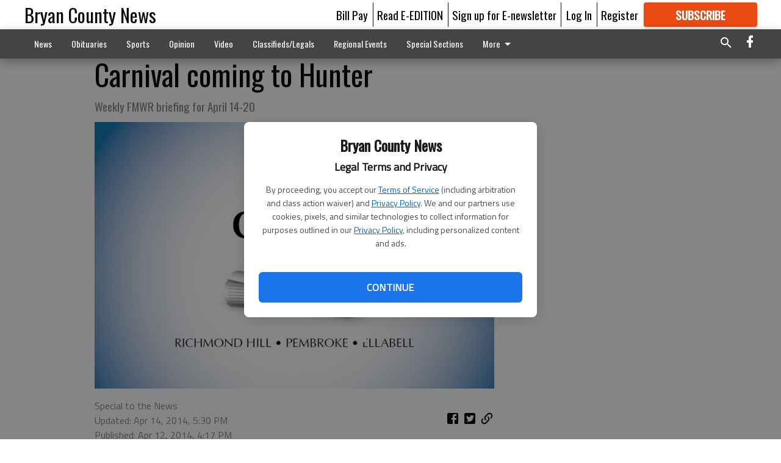

--- FILE ---
content_type: text/html; charset=utf-8
request_url: https://www.bryancountynews.com/lifestyle/things-to-do/carnival-coming-to-hunter/
body_size: 79991
content:


<!DOCTYPE html>
<!--[if lt IE 7]>      <html class="no-js lt-ie9 lt-ie8 lt-ie7"> <![endif]-->
<!--[if IE 7]>         <html class="no-js lt-ie9 lt-ie8"> <![endif]-->
<!--[if IE 8]>         <html class="no-js lt-ie9"> <![endif]-->
<!--[if gt IE 8]><!-->
<html class="no-js" prefix="og: http://ogp.me/ns#"> <!--<![endif]-->
<head>
    
    
    
    
        
        <meta charset="utf-8"/>
        <meta http-equiv="X-UA-Compatible" content="IE=edge"/>
        <title>
                Carnival coming to Hunter - Bryan County News
            </title>
        <meta name="robots" content="noarchive">
        <meta name="description" content="Carnival Tyme, featuring 19 rides, games, food and fun for children and adults, opens a four-day run at Hunter Army Airfield Thursday. It will be behind Tominac Fitness Center. Hours are 6-10 p.m. April 17; 6-11 p.m. April 18; noon-11 p.m. April 19; and 1-11 p.m. April 20."/>
        <meta name="keywords" content=""/>
        <meta name="viewport" content="width=device-width, initial-scale=1"/>
        <meta name="theme-color" content="#ffffff">

        <meta property="og:title" content="Carnival coming to Hunter"/>
        <meta property="og:type" content="website"/>
        <meta property="og:url" content="https://www.bryancountynews.com/lifestyle/things-to-do/carnival-coming-to-hunter/"/>
        
        <meta property="og:image" content="https://statesboroherald.cdn-anvilcms.net/media/images/2018/05/23/images/BCN_FillerImage.max-640x480.jpg"/>
        <link rel="image_src" href="https://statesboroherald.cdn-anvilcms.net/media/images/2018/05/23/images/BCN_FillerImage.max-640x480.jpg"/>
        <meta property="og:description" content="Carnival Tyme, featuring 19 rides, games, food and fun for children and adults, opens a four-day run at Hunter Army Airfield Thursday. It will be behind Tominac Fitness Center. Hours are 6-10 p.m. April 17; 6-11 p.m. April 18; noon-11 p.m. April 19; and 1-11 p.m. April 20." />
        <meta name="twitter:card" content="summary_large_image"/>
        <meta name="twitter:image:alt" content="" />

        

        
        <script type="application/ld+json">
        {
            "@context": "http://schema.org",
            "@type": "WebPage",
            
                "primaryImageOfPage": {
                    "@type": "ImageObject",
                    "url": "https://statesboroherald.cdn\u002Danvilcms.net/media/images/2018/05/23/images/BCN_FillerImage.max\u002D640x480.jpg",
                    "width": 640,
                    "height": 426,
                    "caption": ""
                },
                "thumbnailUrl": "https://statesboroherald.cdn\u002Danvilcms.net/media/images/2018/05/23/images/BCN_FillerImage.max\u002D640x480.jpg",
            
            "mainContentOfPage": "Carnival coming to Hunter"
        }
        </script>
        
    
    

    <meta name="robots" content="max-image-preview:large">
    


    
    
    
    
    
    

    <script type="application/ld+json">
    {
        "@context": "http://schema.org",
        "@type": "NewsArticle",
        "headline": "Carnival coming to Hunter",
        "description": "Carnival Tyme, featuring 19 rides, games, food and fun for children and adults, opens a four\u002Dday run at Hunter Army Airfield Thursday. It will be behind Tominac Fitness Center. Hours are 6\u002D10 p.m. April 17\u003B 6\u002D11 p.m. April 18\u003B noon\u002D11 p.m. April 19\u003B and 1\u002D11 p.m. April 20.",
        "articleSection": "Things to Do",
        "image": [
          {
            "@type": "ImageObject",
            "url": "https://statesboroherald.cdn\u002Danvilcms.net/media/images/2018/05/23/images/BCN_FillerImage.max\u002D640x480.jpg",
            "width": 640,
            "height": 426,
            "caption": ""
          }
        ],
        "mainEntityOfPage": "https://www.bryancountynews.com/lifestyle/things\u002Dto\u002Ddo/carnival\u002Dcoming\u002Dto\u002Dhunter/",
        "author": [
           {
            "@type": "Person",
            "name": "Special to the News"
           }
        ],
        "publisher": {
           "@type": "Organization",
           "name": "Bryan County News",
           "logo": {
                "@type": "ImageObject",
                
                    "url": "https://statesboroherald.cdn-anvilcms.net/static/47.0.0-final-phase/anvil/images/newspaper.png",
                    "width": 640,
                    "height": 640,
                    "caption": ""
                
           }
        },
        "datePublished": "2014\u002D04\u002D12T16:17:29+00:00",
        "dateModified": "2018\u002D05\u002D28T22:04:29.040463+00:00",
        "thumbnailUrl": "https://statesboroherald.cdn\u002Danvilcms.net/media/images/2018/05/23/images/BCN_FillerImage.max\u002D640x480.jpg"
    }
    </script>



    


    
        <link rel="shortcut icon" size="16x16" href="https://statesboroherald.cdn-anvilcms.net/media/images/2018/05/22/images/BCN_FavIcon.original.width-16.png">
    
        <link rel="shortcut icon" size="32x32" href="https://statesboroherald.cdn-anvilcms.net/media/images/2018/05/22/images/BCN_FavIcon.original.width-32.png">
    
        <link rel="shortcut icon" size="48x48" href="https://statesboroherald.cdn-anvilcms.net/media/images/2018/05/22/images/BCN_FavIcon.original.width-48.png">
    
        <link rel="shortcut icon" size="128x128" href="https://statesboroherald.cdn-anvilcms.net/media/images/2018/05/22/images/BCN_FavIcon.original.width-128.png">
    
        <link rel="shortcut icon" size="192x192" href="https://statesboroherald.cdn-anvilcms.net/media/images/2018/05/22/images/BCN_FavIcon.original.width-192.png">
    

    
        <link rel="touch-icon" size="192x192" href="https://statesboroherald.cdn-anvilcms.net/media/images/2018/05/22/images/BCN_FavIcon.original.width-192.png">
    

    
        <link rel="icon" size="192x192" href="https://statesboroherald.cdn-anvilcms.net/media/images/2018/05/22/images/BCN_FavIcon.original.width-192.png">
    

    
        <link rel="apple-touch-icon" size="57x57" href="https://statesboroherald.cdn-anvilcms.net/media/images/2018/05/22/images/BCN_FavIcon.original.width-57.png">
    
        <link rel="apple-touch-icon" size="72x72" href="https://statesboroherald.cdn-anvilcms.net/media/images/2018/05/22/images/BCN_FavIcon.original.width-72.png">
    
        <link rel="apple-touch-icon" size="114x114" href="https://statesboroherald.cdn-anvilcms.net/media/images/2018/05/22/images/BCN_FavIcon.original.width-114.png">
    
        <link rel="apple-touch-icon" size="144x144" href="https://statesboroherald.cdn-anvilcms.net/media/images/2018/05/22/images/BCN_FavIcon.original.width-144.png">
    
        <link rel="apple-touch-icon" size="180x180" href="https://statesboroherald.cdn-anvilcms.net/media/images/2018/05/22/images/BCN_FavIcon.original.width-180.png">
    

    
        <link rel="apple-touch-icon-precomposed" size="57x57" href="https://statesboroherald.cdn-anvilcms.net/media/images/2018/05/22/images/BCN_FavIcon.original.width-57.png">
    
        <link rel="apple-touch-icon-precomposed" size="72x72" href="https://statesboroherald.cdn-anvilcms.net/media/images/2018/05/22/images/BCN_FavIcon.original.width-72.png">
    
        <link rel="apple-touch-icon-precomposed" size="76x76" href="https://statesboroherald.cdn-anvilcms.net/media/images/2018/05/22/images/BCN_FavIcon.original.width-76.png">
    
        <link rel="apple-touch-icon-precomposed" size="114x114" href="https://statesboroherald.cdn-anvilcms.net/media/images/2018/05/22/images/BCN_FavIcon.original.width-114.png">
    
        <link rel="apple-touch-icon-precomposed" size="120x120" href="https://statesboroherald.cdn-anvilcms.net/media/images/2018/05/22/images/BCN_FavIcon.original.width-120.png">
    
        <link rel="apple-touch-icon-precomposed" size="144x144" href="https://statesboroherald.cdn-anvilcms.net/media/images/2018/05/22/images/BCN_FavIcon.original.width-144.png">
    
        <link rel="apple-touch-icon-precomposed" size="152x152" href="https://statesboroherald.cdn-anvilcms.net/media/images/2018/05/22/images/BCN_FavIcon.original.width-152.png">
    
        <link rel="apple-touch-icon-precomposed" size="180x180" href="https://statesboroherald.cdn-anvilcms.net/media/images/2018/05/22/images/BCN_FavIcon.original.width-180.png">
    



    <link rel="stylesheet" type="text/css" href="https://statesboroherald.cdn-anvilcms.net/media/compiled_styles/bryan-county-news-2026-01-28_151623.3194040000.css"/>

    <link rel="stylesheet" type="text/css" href="https://fonts.googleapis.com/css?family=Oswald"/>
<link rel="stylesheet" type="text/css" href="https://fonts.googleapis.com/css?family=Titillium+Web"/>


    
    
        
    
        
    

    

    
<script id="user-config" type="application/json">{"authenticated":false,"anonymous":true,"rate_card":"NEWS DEFAULT","has_paid_subscription":false,"has_phone":false}</script>

    
    
<script id="template-settings-config" type="application/json">{"paywall_read_article_header":"Would you like to keep reading?","paywall_read_article_text":"","paywall_subscribe_prompt_header":"Subscribe to keep reading","paywall_subscribe_prompt_text":"\u003cdiv class=\"rich-text\"\u003e\u003cdiv class=\"rich-text\"\u003e\u003cp\u003eWe hope you enjoyed your FREE preview of BryanCountyNews.com\u003c/p\u003e\u003cp\u003eSubscribe today to keep reading great local content. You can cancel anytime!\u003c/p\u003e\u003c/div\u003e\u003c/div\u003e","paywall_subscribe_prompt_button_text":"Subscribe","paywall_registration_wall_header":"Keep reading for free","paywall_registration_wall_text":"\u003cdiv class=\"rich-text\"\u003eEnter your email address to continue reading.\u003c/div\u003e","paywall_registration_wall_thanks_header":"Thanks for registering","paywall_registration_wall_thanks_text":"\u003cdiv class=\"rich-text\"\u003e\u003cp\u003eCheck your email and click the link to keep reading.\u003c/p\u003e\u003cp\u003eIf you have not received the email:\u003c/p\u003e\u003col\u003e\u003cli\u003eMake sure the email address is correct\u003c/li\u003e\u003cli\u003eCheck your junk folder\u003c/li\u003e\u003c/ol\u003e\u003c/div\u003e","registration_and_login_enabled":true,"account_help_box_text_serialized":[{"type":"paragraph","value":"\u003cdiv class=\"rich-text\"\u003e\u003cp\u003eIf logged, out, please use your e-mail address to log into your account. The previous \"usernames\" are no longer supported. If you have an issue with access please email help@bryancountynews.com.\u003c/p\u003e\u003c/div\u003e","id":"db6f776b-0556-4090-b1c0-520732281018"}]}</script>

    
<script id="frontend-settings-config" type="application/json">{"recaptcha_public_key":"6LeJnaIZAAAAAMr3U3kn4bWISHRtCL7JyUkOiseq"}</script>

    
<script id="core-urls-config" type="application/json">{"login":"/login/","register":"/register/","password_reset":"/password/reset/","account_link_subscription":"/account/link-subscription/","facebook_social_begin":"/auth/login/facebook/","apple_social_begin":"/auth/login/apple-id/","registration_wall_submit":"/api/v1/registration-wall/submit/","registration_wall_social_submit":"/paywall/registration-wall/social/submit/","braintree_client_token":"/api/v1/braintree/token/","order_tunnel_api":"/api/v1/order_tunnel/","default_order_tunnel":"/order-tunnel/","paywall_order_tunnel":"/order-tunnel/","newsletter_api":"/api/v1/account/newsletter/","current_user_api":"/api/v1/users/self/","login_api":"/api/v1/users/login/"}</script>

    
<script id="social-config" type="application/json">{"facebook":{"enabled":true},"apple":{"enabled":true}}</script>

    
<script id="page-style-config" type="application/json">{"colors":{"primary":"#ffffff","neutral":"#444444","neutralHighlight":"#0b61a4","cardBackground":"#fefefe","cardHighlight":"#404040","aboveFoldBackground":"#d6d4d4","contentBackground":"#ffffff","overlayBackground":"#ffffff","overlayForeground":"#000000","breakingNewsBannerBackground":"#af2121","subscribeButtonForeground":"#fefefe","paywallSubscribePromptButtonBackground":"#3adb76","subscribeButtonBackground":"#ea4912","contentListOverlay":"#0b6184"},"fonts":{"heading":"\"Oswald\", sans-serif","body":"\"Titillium Web\", sans-serif"}}</script>


    
    <link rel="stylesheet" type="text/css" href="https://statesboroherald.cdn-anvilcms.net/static/47.0.0-final-phase/webpack/Anvil.css"/>
    <script src="https://statesboroherald.cdn-anvilcms.net/static/47.0.0-final-phase/webpack/runtime.js"></script>
    <script src="https://statesboroherald.cdn-anvilcms.net/static/47.0.0-final-phase/webpack/AnvilLegacy.js"></script>
    <script defer src="https://statesboroherald.cdn-anvilcms.net/static/47.0.0-final-phase/webpack/Anvil.js"></script>

    
    

    

    
        
    

    


    

    



</head>

<body class="body--style--75000010">


<script id="consent-config" type="application/json">{"privacy_policy_url":"https://www.bryancountynews.com/privacy-policy/","terms_of_service_url":"https://www.bryancountynews.com/terms-of-service/","site_name":"Bryan County News"}</script>
<div data-component="ConsentModal" data-prop-config-id="consent-config"></div>



<nav>
    <div class="anvil-header-wrapper">
        


<div id="anvilHeader">
    
    <div class="top-bar anvil-header anvil-header--style--75000010 hide-for-large">
        <div class="anvil-header__title">
            <div class="anvil-title-bar anvil-title-bar--style--75000010">
                <div class="row expanded collapse align-middle">
                    <div class="column shrink">
                        <button class="hide anvil-header__tab" id="tabMenuClose" data-toggle="tabMenuOpen tabMenuClose"
                                aria-label="Close menu"
                                type="button" data-close data-toggler=".hide">
                            <i class="close-icon" aria-hidden="false"></i>
                        </button>
                        <button class="anvil-header__tab" id="tabMenuOpen" type="button"
                                data-toggle="sideMenu tabMenuClose tabMenuOpen"
                                data-toggler=".hide">
                            <i class="hamburger-menu-icon" aria-hidden="false"></i>
                        </button>
                    </div>
                    <div class="column shrink">
                        

<div class="anvil-logo--style--75000010 anvil-logo anvil-logo--mobile">
    <a class="anvil-logo__link" href="https://www.bryancountynews.com">
        
            <h3 class="anvil-logo__text">Bryan County News</h3>
        
    </a>
</div>
                    </div>
                    
                        <div class="column show-for-medium anvil-title-bar__section-label-wrapper">
                            <div class="row expanded align-right">
                                <div class="column shrink">
                                    <h3 class="anvil-title-bar__text anvil-title-bar__section-label"><a
                                            href="/lifestyle/things-to-do/">Things to Do</a></h3>
                                </div>
                            </div>
                        </div>
                    
                </div>
            </div>
        </div>
    </div>
    

    
    <div class="anvil-header anvil-header--style--75000010 show-for-large">
        <div class="row expanded anvil-header__content show-for-large">
            <div class="column">
                

<div class="anvil-logo--style--75000010 anvil-logo">
    <a class="anvil-logo__link" href="https://www.bryancountynews.com">
        
            <h3 class="anvil-logo__text">Bryan County News</h3>
        
    </a>
</div>
            </div>
            <div class="column shrink anvil-header-menu">
                <div class="row expanded align-right">
                    
                        <div class="anvil-header-menu__element">
                            <div class="shrink">
                                



                            </div>
                        </div>
                    
                    
                        <div class="anvil-header-menu__element">
                            <a class="crun-link crun-link--animate crun-link--important" href="https://www.bryancountynews.com/pay-your-retail-advertising-invoice/">
                                Bill Pay
                            </a>
                        </div>
                    
                        <div class="anvil-header-menu__element anvil-header-menu__element--divide-left">
                            <a class="crun-link crun-link--animate crun-link--important" href="https://bryancountynews-ga.newsmemory.com/">
                                Read E-EDITION
                            </a>
                        </div>
                    
                        <div class="anvil-header-menu__element anvil-header-menu__element--divide-left anvil-header-menu__element--divide-right">
                            <a class="crun-link crun-link--animate crun-link--important" href="https://www.bryancountynews.com/sign-our-e-newsletter/">
                                Sign up for E-newsletter
                            </a>
                        </div>
                    

                    
                        
                            
                                <div class="anvil-header-menu__element">
                                    
                                    
                                    
                                        <a class="crun-link crun-link--animate"
                                           href="/login/?next=/lifestyle/things-to-do/carnival-coming-to-hunter/">
                                            Log In
                                        </a>
                                    
                                </div>
                                <div class="anvil-header-menu__element anvil-header-menu__element--divide-left">
                                    
                                        <a class="crun-link crun-link--animate" href="/register/">
                                            Register
                                        </a>
                                    
                                </div>
                                
                                
                                    <div class="column shrink anvil-header__subscribe">
                                        <a id="subscribe_button" href="/order-tunnel/">
                                            <p>Subscribe</p>
                                            <p>For <span>more</span> great content</p>
                                        </a>
                                    </div>
                                
                            
                        
                    
                </div>
            </div>
        </div>
    </div>
    
</div>


<div class="reveal reveal-modal-fullscreen anvil-menu anvil-menu--style--75000010" id="sideMenu" data-reveal
     data-animation-in="slide-in-left fast" data-animation-out="slide-out-left fast"
     data-overlay="false" data-hide-for="large" data-v-offset="0">
    <div class="anvil-header__mobile top-bar anvil-header anvil-header--style--75000010 hide-for-large">
            <div class="anvil-header__title">
                <div class="anvil-title-bar anvil-title-bar--style--75000010">
                    <div class="row expanded collapse align-middle">
                        <div class="column shrink">
                            <button class="anvil-header__tab" id="tabMenuClose" type="button"
                                    data-toggle="sideMenu tabMenuClose tabMenuOpen"
                                    data-toggler=".hide">
                                <i class="close-icon" aria-hidden="false"></i>
                            </button>
                        </div>
                        <div class="column shrink">
                            

<div class="anvil-logo--style--75000010 anvil-logo anvil-logo--mobile">
    <a class="anvil-logo__link" href="https://www.bryancountynews.com">
        
            <h3 class="anvil-logo__text">Bryan County News</h3>
        
    </a>
</div>
                        </div>
                        
                        <div class="column show-for-medium anvil-title-bar__section-label-wrapper">
                            <div class="row expanded align-right">
                                <div class="column shrink">
                                    <h3 class="anvil-title-bar__text anvil-title-bar__section-label"><a
                                        href="/lifestyle/things-to-do/">Things to Do</a></h3>
                                </div>
                            </div>
                        </div>
                    
                    </div>
                </div>
            </div>
    </div>

    <div class="row expanded collapse">
        <div class="columns shrink">
            
            <ul class="anvil-menu__icons" id="menu-tabs" data-tabs>
                
                    
                    <li class="tabs-title">
                        <a href="#searchPanel">
                            <i class="magnify-icon" aria-hidden="true"></i>
                        </a>
                    </li>
                    
                
                <li class="tabs-title is-active">
                    <a href="#sectionPanel" aria-selected="true">
                        <i class="apps-icon" aria-hidden="true"></i>
                    </a>
                </li>
                
                    
                        <li>
                            <a href="/account/dashboard/">
                                <i class="account-icon" aria-hidden="true"></i>
                            </a>
                        </li>
                    
                
                
                    <li class="tabs-title">
                        <a href="#connectPanel">
                            <i class="plus-icon" aria-hidden="true"></i>
                        </a>
                    </li>
                
                
                    
                    
                        <li>
                            <div class="anvil-menu__subscribe anvil-menu__subscribe--vertical">
                                <a href="/order-tunnel/">
                                    <p>Subscribe</p>
                                    <p>For <span>more</span> great content</p>
                                </a>
                            </div>
                        </li>
                    
                
            </ul>
        </div>
        <div class="columns">
            <div class="anvil-menu__panels" data-tabs-content="menu-tabs">
                
                
                    
                    <div class="tabs-panel search-panel" id="searchPanel">
                        <form action="/search/" autocomplete="on">
                            <div class="row expanded">
                                <div class="small-10 column">
                                    <input name="q" type="search" placeholder="Search">
                                </div>
                                <div class="small-2 column align-middle text-center">
                                    <button type="submit"><i class="magnify-icon" aria-hidden="true"></i></button>
                                </div>
                            </div>
                        </form>
                    </div>
                    
                
                <div class="tabs-panel is-active" id="sectionPanel">
                    <h6 class="anvil-menu__subheader anvil-menu__divider">Sections</h6>
                    
                        <div class="row expanded column anvil-menu__item">
                            <a href="/news/">
                                News
                            </a>
                        </div>
                    
                        <div class="row expanded column anvil-menu__item">
                            <a href="/obituaries/">
                                Obituaries
                            </a>
                        </div>
                    
                        <div class="row expanded column anvil-menu__item">
                            <a href="/sports/">
                                Sports
                            </a>
                        </div>
                    
                        <div class="row expanded column anvil-menu__item">
                            <a href="/opinion/">
                                Opinion
                            </a>
                        </div>
                    
                        <div class="row expanded column anvil-menu__item">
                            <a href="/video/">
                                Video
                            </a>
                        </div>
                    
                        <div class="row expanded column anvil-menu__item">
                            <a href="/classifiedslegals/">
                                Classifieds/Legals
                            </a>
                        </div>
                    
                        <div class="row expanded column anvil-menu__item">
                            <a href="/events/">
                                Regional Events
                            </a>
                        </div>
                    
                        <div class="row expanded column anvil-menu__item">
                            <a href="/special-sections/">
                                Special Sections
                            </a>
                        </div>
                    
                        <div class="row expanded column anvil-menu__item">
                            <a href="/contact-us/">
                                CONTACT US
                            </a>
                        </div>
                    
                        <div class="row expanded column anvil-menu__item">
                            <a href="https://www.bryancountynews.com/privacy-policy/">
                                Privacy Policy
                            </a>
                        </div>
                    
                        <div class="row expanded column anvil-menu__item">
                            <a href="https://www.bryancountynews.com/terms-of-service/">
                                Terms of Service
                            </a>
                        </div>
                    
                    
                        <div class="anvil-menu__subheader anvil-menu__divider anvil-menu__divider--no-padding"></div>
                        
                            <div class="row expanded column anvil-menu__item">
                                <a href="https://www.bryancountynews.com/pay-your-retail-advertising-invoice/">
                                    Bill Pay
                                </a>
                            </div>
                        
                            <div class="row expanded column anvil-menu__item">
                                <a href="https://bryancountynews-ga.newsmemory.com/">
                                    Read E-EDITION
                                </a>
                            </div>
                        
                            <div class="row expanded column anvil-menu__item">
                                <a href="https://www.bryancountynews.com/sign-our-e-newsletter/">
                                    Sign up for E-newsletter
                                </a>
                            </div>
                        
                    
                </div>
            
                <div class="tabs-panel" id="connectPanel">
                    <h6 class="anvil-menu__subheader anvil-menu__divider">Connect</h6>
                    
                        <div class="row expanded column anvil-menu__link">
                            <a href="https://www.facebook.com/bryancountynews" target="_blank">
                                Like on Facebook
                            </a>
                        </div>
                    
                    
                    
                    
                </div>
            
            </div>
        </div>
    </div>
</div>


        <div id="main_menu">
            
<div class="navigation submenu-navigation 
    show-for-large
"
     id="">
    <div class="sticky navigation__content">
        <div class="top-bar anvil-main-menu anvil-main-menu--style--75000010">
            <div class="top-bar__content anvil-main-menu__content row expanded align-middle">
                
    
    
        <div class="column">
            <ul class="anvil-main-menu__tabs" data-tabs id="mainMenuTabs">
                
                    <li class="anvil-main-menu__tabs-title anvil-main-menu__item "
                        data-panel="#tab-1">
                        <a href="/news/"
                                 >
                            News
                        </a>
                    </li>
                
                    <li class="anvil-main-menu__tabs-title anvil-main-menu__item "
                        data-panel="#tab-2">
                        <a href="/obituaries/"
                                 >
                            Obituaries
                        </a>
                    </li>
                
                    <li class="anvil-main-menu__tabs-title anvil-main-menu__item "
                        data-panel="#tab-3">
                        <a href="/sports/"
                                 >
                            Sports
                        </a>
                    </li>
                
                    <li class="anvil-main-menu__tabs-title anvil-main-menu__item "
                        data-panel="#tab-4">
                        <a href="/opinion/"
                                 >
                            Opinion
                        </a>
                    </li>
                
                    <li class="anvil-main-menu__tabs-title anvil-main-menu__item "
                        data-panel="#tab-5">
                        <a href="/video/"
                                 >
                            Video
                        </a>
                    </li>
                
                    <li class="anvil-main-menu__tabs-title anvil-main-menu__item "
                        data-panel="#tab-6">
                        <a href="/classifiedslegals/"
                                 >
                            Classifieds/Legals
                        </a>
                    </li>
                
                    <li class="anvil-main-menu__tabs-title anvil-main-menu__item "
                        data-panel="#tab-7">
                        <a href="/events/"
                                 >
                            Regional Events
                        </a>
                    </li>
                
                    <li class="anvil-main-menu__tabs-title anvil-main-menu__item "
                        data-panel="#tab-8">
                        <a href="/special-sections/"
                                 >
                            Special Sections
                        </a>
                    </li>
                
                    <li class="anvil-main-menu__tabs-title anvil-main-menu__item "
                        data-panel="#tab-9">
                        <a href="/contact-us/"
                                 >
                            CONTACT US
                        </a>
                    </li>
                
                    <li class="anvil-main-menu__tabs-title anvil-main-menu__item "
                        data-panel="#tab-10">
                        <a href="https://www.bryancountynews.com/privacy-policy/"
                                 >
                            Privacy Policy
                        </a>
                    </li>
                
                    <li class="anvil-main-menu__tabs-title anvil-main-menu__item "
                        data-panel="#tab-11">
                        <a href="https://www.bryancountynews.com/terms-of-service/"
                                 >
                            Terms of Service
                        </a>
                    </li>
                
                <li class="anvil-main-menu__tabs-title anvil-main-menu__section-more"
                    id="mainMenuSectionMore" data-panel="#tab-more">
                    <a class="anvil-main-menu__button">
                        More<i class="anvil-main-menu__sections-icon"></i>
                    </a>
                </li>
            </ul>
            <div class="anvil-main-menu__tabs-content" data-tabs-content="mainMenuTabs">
                
                    
                        <div class="anvil-main-menu__tabs-panel" id="tab-1">
                            
                                



    
        
        
        
            <div class="section-menu section-menu--style--75000010">
                <div class="row expanded">
                    
                    
                        <div class="column  small-12  section-menu__recommended-articles align-middle">
                            
<div class="anvil-menu-suggested-articles--style--75000010 anvil-menu-suggested-articles">
    <div class="row expanded align-spaced anvil-menu-suggested-articles__dropdown" data-fit
         data-fit-items=".anvil-menu-suggested-articles__wrapper" data-fit-hide-target=".anvil-menu-suggested-articles__wrapper">
        
            <div class="anvil-menu-suggested-articles__wrapper column shrink">
                <a href="https://www.bryancountynews.com/news/richmond-hill-residents-protest-against-ice-killings/">
                    <div class="anvil-menu-suggested-articles__card">
                        <div class="anvil-images__image-container anvil-menu-suggested-articles__image">
                            <img alt="ice protests photo 1" class="anvil-images__background--glass" height="187" src="https://statesboroherald.cdn-anvilcms.net/media/images/2026/01/31/images/IMG_1130.max-250x187.jpg" width="249">
                            <img alt="ice protests photo 1" class="anvil-images__image" height="187" src="https://statesboroherald.cdn-anvilcms.net/media/images/2026/01/31/images/IMG_1130.max-250x187.jpg" width="249">
                        </div>
                    <div class="anvil-menu-suggested-articles__title">
                        Richmond Hill residents protest against ICE killings
                    </div>
                    </div>
                </a>
            </div>
        
            <div class="anvil-menu-suggested-articles__wrapper column shrink">
                <a href="https://www.bryancountynews.com/news/over-1000-volunteers-take-part-in-read-united-day/">
                    <div class="anvil-menu-suggested-articles__card">
                        <div class="anvil-images__image-container anvil-menu-suggested-articles__image">
                            <img alt="united way read united 2" class="anvil-images__background--glass" height="187" src="https://statesboroherald.cdn-anvilcms.net/media/images/2026/01/31/images/Photo2.max-250x187.jpg" width="249">
                            <img alt="united way read united 2" class="anvil-images__image" height="187" src="https://statesboroherald.cdn-anvilcms.net/media/images/2026/01/31/images/Photo2.max-250x187.jpg" width="249">
                        </div>
                    <div class="anvil-menu-suggested-articles__title">
                        Over 1,000 volunteers take part in Read United Day
                    </div>
                    </div>
                </a>
            </div>
        
            <div class="anvil-menu-suggested-articles__wrapper column shrink">
                <a href="https://www.bryancountynews.com/news/westwin-town-hall-set-for-monday/">
                    <div class="anvil-menu-suggested-articles__card">
                        <div class="anvil-images__image-container anvil-menu-suggested-articles__image">
                            <img alt="Bryan County logo" class="anvil-images__background--glass" height="187" src="https://statesboroherald.cdn-anvilcms.net/media/images/2018/09/18/images/BC_county_logo.max-250x187.jpg" width="186">
                            <img alt="Bryan County logo" class="anvil-images__image" height="187" src="https://statesboroherald.cdn-anvilcms.net/media/images/2018/09/18/images/BC_county_logo.max-250x187.jpg" width="186">
                        </div>
                    <div class="anvil-menu-suggested-articles__title">
                        Westwin town hall set for Monday
                    </div>
                    </div>
                </a>
            </div>
        
            <div class="anvil-menu-suggested-articles__wrapper column shrink">
                <a href="https://www.bryancountynews.com/news/georgia-dot-preps-for-another-winter-weather-event-what-to-know/">
                    <div class="anvil-menu-suggested-articles__card">
                        <div class="anvil-images__image-container anvil-menu-suggested-articles__image">
                            <img alt="cold" class="anvil-images__background--glass" height="140" src="https://statesboroherald.cdn-anvilcms.net/media/images/2022/12/22/images/Cold_Weather.max-250x187.jpg" width="250">
                            <img alt="cold" class="anvil-images__image" height="140" src="https://statesboroherald.cdn-anvilcms.net/media/images/2022/12/22/images/Cold_Weather.max-250x187.jpg" width="250">
                        </div>
                    <div class="anvil-menu-suggested-articles__title">
                        Georgia DOT preps for another winter weather event: What to know
                    </div>
                    </div>
                </a>
            </div>
        
            <div class="anvil-menu-suggested-articles__wrapper column shrink">
                <a href="https://www.bryancountynews.com/news/shell-out-for-a-cure-oyster-roast-to-support-local-children-battling-cancer/">
                    <div class="anvil-menu-suggested-articles__card">
                        <div class="anvil-images__image-container anvil-menu-suggested-articles__image">
                            <img alt="shell out" class="anvil-images__background--glass" height="132" src="https://statesboroherald.cdn-anvilcms.net/media/images/2026/01/28/images/Screenshot_2026-01-28_134927.max-250x187.png" width="250">
                            <img alt="shell out" class="anvil-images__image" height="132" src="https://statesboroherald.cdn-anvilcms.net/media/images/2026/01/28/images/Screenshot_2026-01-28_134927.max-250x187.png" width="250">
                        </div>
                    <div class="anvil-menu-suggested-articles__title">
                        Shell Out for a CURE Oyster Roast to support local children battling cancer
                    </div>
                    </div>
                </a>
            </div>
        
    </div>
</div>

                        </div>
                    
                </div>
            </div>
        
        
    


                            
                        </div>
                    
                
                    
                        <div class="anvil-main-menu__tabs-panel" id="tab-2">
                            
                                



    
        
        
        
        
    


                            
                        </div>
                    
                
                    
                        <div class="anvil-main-menu__tabs-panel" id="tab-3">
                            
                                



    
        
        
        
            <div class="section-menu section-menu--style--75000010">
                <div class="row expanded">
                    
                    
                        <div class="column  small-12  section-menu__recommended-articles align-middle">
                            
<div class="anvil-menu-suggested-articles--style--75000010 anvil-menu-suggested-articles">
    <div class="row expanded align-spaced anvil-menu-suggested-articles__dropdown" data-fit
         data-fit-items=".anvil-menu-suggested-articles__wrapper" data-fit-hide-target=".anvil-menu-suggested-articles__wrapper">
        
            <div class="anvil-menu-suggested-articles__wrapper column shrink">
                <a href="https://www.bryancountynews.com/sports/richmond-hill-seniors-recount-their-paths-to-wrestling/">
                    <div class="anvil-menu-suggested-articles__card">
                        <div class="anvil-images__image-container anvil-menu-suggested-articles__image">
                            <img alt="RH logo" class="anvil-images__background--glass" height="187" src="https://statesboroherald.cdn-anvilcms.net/media/images/2018/11/27/images/RH_logo.max-250x187.jpg" width="240">
                            <img alt="RH logo" class="anvil-images__image" height="187" src="https://statesboroherald.cdn-anvilcms.net/media/images/2018/11/27/images/RH_logo.max-250x187.jpg" width="240">
                        </div>
                    <div class="anvil-menu-suggested-articles__title">
                        Richmond Hill seniors recount their paths to wrestling
                    </div>
                    </div>
                </a>
            </div>
        
            <div class="anvil-menu-suggested-articles__wrapper column shrink">
                <a href="https://www.bryancountynews.com/sports/recap-bryan-county-44-screven-county-50/">
                    <div class="anvil-menu-suggested-articles__card">
                        <div class="anvil-images__image-container anvil-menu-suggested-articles__image">
                            <img alt="basketball" class="anvil-images__background--glass" height="187" src="https://statesboroherald.cdn-anvilcms.net/media/images/2018/08/15/images/basketball_T5J0m0r.max-250x187.jpg" width="246">
                            <img alt="basketball" class="anvil-images__image" height="187" src="https://statesboroherald.cdn-anvilcms.net/media/images/2018/08/15/images/basketball_T5J0m0r.max-250x187.jpg" width="246">
                        </div>
                    <div class="anvil-menu-suggested-articles__title">
                        Recap: Bryan County 44, Screven County 50
                    </div>
                    </div>
                </a>
            </div>
        
            <div class="anvil-menu-suggested-articles__wrapper column shrink">
                <a href="https://www.bryancountynews.com/sports/redskins-post-72-65-win-over-visitors-savannah/">
                    <div class="anvil-menu-suggested-articles__card">
                        <div class="anvil-images__image-container anvil-menu-suggested-articles__image">
                            <img alt="basketball" class="anvil-images__background--glass" height="187" src="https://statesboroherald.cdn-anvilcms.net/media/images/2025/02/09/images/basketball_6sCGZSn.max-250x187.jpg" width="246">
                            <img alt="basketball" class="anvil-images__image" height="187" src="https://statesboroherald.cdn-anvilcms.net/media/images/2025/02/09/images/basketball_6sCGZSn.max-250x187.jpg" width="246">
                        </div>
                    <div class="anvil-menu-suggested-articles__title">
                        Redskins post 72-65 win over visitors Savannah on Friday
                    </div>
                    </div>
                </a>
            </div>
        
            <div class="anvil-menu-suggested-articles__wrapper column shrink">
                <a href="https://www.bryancountynews.com/sports/bryan-county-back-to-winning-ways-with-59-18-win-over-savannah/">
                    <div class="anvil-menu-suggested-articles__card">
                        <div class="anvil-images__image-container anvil-menu-suggested-articles__image">
                            <img alt="basketball" class="anvil-images__background--glass" height="187" src="https://statesboroherald.cdn-anvilcms.net/media/images/2025/02/09/images/basketball_6sCGZSn.max-250x187.jpg" width="246">
                            <img alt="basketball" class="anvil-images__image" height="187" src="https://statesboroherald.cdn-anvilcms.net/media/images/2025/02/09/images/basketball_6sCGZSn.max-250x187.jpg" width="246">
                        </div>
                    <div class="anvil-menu-suggested-articles__title">
                        Bryan County back to winning ways with 59-18 win over Savannah
                    </div>
                    </div>
                </a>
            </div>
        
            <div class="anvil-menu-suggested-articles__wrapper column shrink">
                <a href="https://www.bryancountynews.com/sports/wildcats-face-tight-push-to-playoffs/">
                    <div class="anvil-menu-suggested-articles__card">
                        <div class="anvil-images__image-container anvil-menu-suggested-articles__image">
                            <img alt="tre&#x27;viance grayson" class="anvil-images__background--glass" height="187" src="https://statesboroherald.cdn-anvilcms.net/media/images/2026/01/27/images/DSC08750-_21_TreViance_Grayson.max-250x187.jpg" width="197">
                            <img alt="tre&#x27;viance grayson" class="anvil-images__image" height="187" src="https://statesboroherald.cdn-anvilcms.net/media/images/2026/01/27/images/DSC08750-_21_TreViance_Grayson.max-250x187.jpg" width="197">
                        </div>
                    <div class="anvil-menu-suggested-articles__title">
                        Wildcats face tight push to playoffs
                    </div>
                    </div>
                </a>
            </div>
        
    </div>
</div>

                        </div>
                    
                </div>
            </div>
        
        
    


                            
                        </div>
                    
                
                    
                        <div class="anvil-main-menu__tabs-panel" id="tab-4">
                            
                                



    
        
        
        
            <div class="section-menu section-menu--style--75000010">
                <div class="row expanded">
                    
                    
                        <div class="column  small-12  section-menu__recommended-articles align-middle">
                            
<div class="anvil-menu-suggested-articles--style--75000010 anvil-menu-suggested-articles">
    <div class="row expanded align-spaced anvil-menu-suggested-articles__dropdown" data-fit
         data-fit-items=".anvil-menu-suggested-articles__wrapper" data-fit-hide-target=".anvil-menu-suggested-articles__wrapper">
        
            <div class="anvil-menu-suggested-articles__wrapper column shrink">
                <a href="https://www.bryancountynews.com/opinion/letter-to-the-editor-suggestions-to-ease-hyundai-area-traffic/">
                    <div class="anvil-menu-suggested-articles__card">
                        <div class="anvil-images__image-container anvil-menu-suggested-articles__image">
                            <img alt="LETTER TO THE EDITOR" class="anvil-images__background--glass" height="187" src="https://statesboroherald.cdn-anvilcms.net/media/images/2020/09/28/images/N2001P52010C.max-250x187.jpg" width="233">
                            <img alt="LETTER TO THE EDITOR" class="anvil-images__image" height="187" src="https://statesboroherald.cdn-anvilcms.net/media/images/2020/09/28/images/N2001P52010C.max-250x187.jpg" width="233">
                        </div>
                    <div class="anvil-menu-suggested-articles__title">
                        Letter to the editor: Suggestions to ease Hyundai-area traffic
                    </div>
                    </div>
                </a>
            </div>
        
            <div class="anvil-menu-suggested-articles__wrapper column shrink">
                <a href="https://www.bryancountynews.com/opinion/editors-corner-in-sickness-and-in-health/">
                    <div class="anvil-menu-suggested-articles__card">
                        <div class="anvil-images__image-container anvil-menu-suggested-articles__image">
                            <img alt="Andrea Gutierrez new" class="anvil-images__background--glass" height="187" src="https://statesboroherald.cdn-anvilcms.net/media/images/2023/11/02/images/IMG_7855.max-250x187.jpg" width="189">
                            <img alt="Andrea Gutierrez new" class="anvil-images__image" height="187" src="https://statesboroherald.cdn-anvilcms.net/media/images/2023/11/02/images/IMG_7855.max-250x187.jpg" width="189">
                        </div>
                    <div class="anvil-menu-suggested-articles__title">
                        Editor’s Corner: In sickness and in health
                    </div>
                    </div>
                </a>
            </div>
        
            <div class="anvil-menu-suggested-articles__wrapper column shrink">
                <a href="https://www.bryancountynews.com/opinion/nutritional-wealth-health-swaps/">
                    <div class="anvil-menu-suggested-articles__card">
                        <div class="anvil-images__image-container anvil-menu-suggested-articles__image">
                            <img alt="Mike Thompson mug" class="anvil-images__background--glass" height="187" src="https://statesboroherald.cdn-anvilcms.net/media/images/2021/04/22/images/Mike_Thompson_mug.max-250x187.png" width="187">
                            <img alt="Mike Thompson mug" class="anvil-images__image" height="187" src="https://statesboroherald.cdn-anvilcms.net/media/images/2021/04/22/images/Mike_Thompson_mug.max-250x187.png" width="187">
                        </div>
                    <div class="anvil-menu-suggested-articles__title">
                        Nutritional Wealth: Health swaps
                    </div>
                    </div>
                </a>
            </div>
        
            <div class="anvil-menu-suggested-articles__wrapper column shrink">
                <a href="https://www.bryancountynews.com/opinion/wholesale-observations-fort-pulaski-national-monument/">
                    <div class="anvil-menu-suggested-articles__card">
                        <div class="anvil-images__image-container anvil-menu-suggested-articles__image">
                            <img alt="Rafe Semmes" class="anvil-images__background--glass" height="187" src="https://statesboroherald.cdn-anvilcms.net/media/images/2021/11/11/images/cc-cc-Rafe_Semmes_New.max-250x187.jpg" width="140">
                            <img alt="Rafe Semmes" class="anvil-images__image" height="187" src="https://statesboroherald.cdn-anvilcms.net/media/images/2021/11/11/images/cc-cc-Rafe_Semmes_New.max-250x187.jpg" width="140">
                        </div>
                    <div class="anvil-menu-suggested-articles__title">
                        Wholesale Observations: Fort Pulaski National Monument
                    </div>
                    </div>
                </a>
            </div>
        
            <div class="anvil-menu-suggested-articles__wrapper column shrink">
                <a href="https://www.bryancountynews.com/opinion/americana-corner-the-early-life-of-james-madison/">
                    <div class="anvil-menu-suggested-articles__card">
                        <div class="anvil-images__image-container anvil-menu-suggested-articles__image">
                            <img alt="tom hand new" class="anvil-images__background--glass" height="187" src="https://statesboroherald.cdn-anvilcms.net/media/images/2020/11/19/images/tom_hand_new.max-250x187.jpg" width="249">
                            <img alt="tom hand new" class="anvil-images__image" height="187" src="https://statesboroherald.cdn-anvilcms.net/media/images/2020/11/19/images/tom_hand_new.max-250x187.jpg" width="249">
                        </div>
                    <div class="anvil-menu-suggested-articles__title">
                        Americana Corner: The early life of James Madison
                    </div>
                    </div>
                </a>
            </div>
        
    </div>
</div>

                        </div>
                    
                </div>
            </div>
        
        
    


                            
                        </div>
                    
                
                    
                        <div class="anvil-main-menu__tabs-panel" id="tab-5">
                            
                                



    
        
        
        
            <div class="section-menu section-menu--style--75000010">
                <div class="row expanded">
                    
                    
                        <div class="column  small-12  section-menu__recommended-articles align-middle">
                            
<div class="anvil-menu-suggested-articles--style--75000010 anvil-menu-suggested-articles">
    <div class="row expanded align-spaced anvil-menu-suggested-articles__dropdown" data-fit
         data-fit-items=".anvil-menu-suggested-articles__wrapper" data-fit-hide-target=".anvil-menu-suggested-articles__wrapper">
        
            <div class="anvil-menu-suggested-articles__wrapper column shrink">
                <a href="https://www.bryancountynews.com/news/video-music-seafood-fest-delights-thousands/">
                    <div class="anvil-menu-suggested-articles__card">
                        <div class="anvil-images__image-container anvil-menu-suggested-articles__image">
                            <img alt="seafood fest carnival" class="anvil-images__background--glass" height="187" src="https://statesboroherald.cdn-anvilcms.net/media/images/2024/10/28/images/thumbnail_image1.max-250x187.jpg" width="248">
                            <img alt="seafood fest carnival" class="anvil-images__image" height="187" src="https://statesboroherald.cdn-anvilcms.net/media/images/2024/10/28/images/thumbnail_image1.max-250x187.jpg" width="248">
                        </div>
                    <div class="anvil-menu-suggested-articles__title">
                        VIDEO: Music &amp; Seafood Fest delights thousands
                    </div>
                    </div>
                </a>
            </div>
        
            <div class="anvil-menu-suggested-articles__wrapper column shrink">
                <a href="https://www.bryancountynews.com/news/video-crews-make-progress-pumping-out-flood-water/">
                    <div class="anvil-menu-suggested-articles__card">
                        <div class="anvil-images__image-container anvil-menu-suggested-articles__image">
                            <img alt="rh flooding crew" class="anvil-images__background--glass" height="136" src="https://statesboroherald.cdn-anvilcms.net/media/images/2024/08/14/images/Screenshot_2024-08-14_110017.max-250x187.png" width="250">
                            <img alt="rh flooding crew" class="anvil-images__image" height="136" src="https://statesboroherald.cdn-anvilcms.net/media/images/2024/08/14/images/Screenshot_2024-08-14_110017.max-250x187.png" width="250">
                        </div>
                    <div class="anvil-menu-suggested-articles__title">
                        VIDEO: Crews make progress pumping out flood water
                    </div>
                    </div>
                </a>
            </div>
        
            <div class="anvil-menu-suggested-articles__wrapper column shrink">
                <a href="https://www.bryancountynews.com/video/video-richmond-hills-rushing-street-experiences-record-level-flooding/">
                    <div class="anvil-menu-suggested-articles__card">
                        <div class="anvil-images__image-container anvil-menu-suggested-articles__image">
                            <img alt="flooding 1" class="anvil-images__background--glass" height="187" src="https://statesboroherald.cdn-anvilcms.net/media/images/2024/08/10/images/IMG_20240810_160037.max-250x187.jpg" width="249">
                            <img alt="flooding 1" class="anvil-images__image" height="187" src="https://statesboroherald.cdn-anvilcms.net/media/images/2024/08/10/images/IMG_20240810_160037.max-250x187.jpg" width="249">
                        </div>
                    <div class="anvil-menu-suggested-articles__title">
                        VIDEO: Richmond Hill&#x27;s Rushing Street experiences &#x27;record-level&#x27; flooding
                    </div>
                    </div>
                </a>
            </div>
        
            <div class="anvil-menu-suggested-articles__wrapper column shrink">
                <a href="https://www.bryancountynews.com/news/video-and-photo-gallery-2023-rh-independence-day/">
                    <div class="anvil-menu-suggested-articles__card">
                        <div class="anvil-images__image-container anvil-menu-suggested-articles__image">
                            <img alt="DSCN0890.jpg" class="anvil-images__background--glass" height="140" src="https://statesboroherald.cdn-anvilcms.net/media/images/2023/07/02/images/DSCN0890.max-250x187.jpg" width="250">
                            <img alt="DSCN0890.jpg" class="anvil-images__image" height="140" src="https://statesboroherald.cdn-anvilcms.net/media/images/2023/07/02/images/DSCN0890.max-250x187.jpg" width="250">
                        </div>
                    <div class="anvil-menu-suggested-articles__title">
                        VIDEO and PHOTO GALLERY: 2023 RH Independence Day
                    </div>
                    </div>
                </a>
            </div>
        
            <div class="anvil-menu-suggested-articles__wrapper column shrink">
                <a href="https://www.bryancountynews.com/news/video-3rd-id-puts-its-best-squads-rigorous-test/">
                    <div class="anvil-menu-suggested-articles__card">
                        <div class="anvil-images__image-container anvil-menu-suggested-articles__image">
                            <img alt="best squad" class="anvil-images__background--glass" height="139" src="https://statesboroherald.cdn-anvilcms.net/media/images/2023/05/25/images/Screenshot_2023-05-23_082017.max-250x187.png" width="250">
                            <img alt="best squad" class="anvil-images__image" height="139" src="https://statesboroherald.cdn-anvilcms.net/media/images/2023/05/25/images/Screenshot_2023-05-23_082017.max-250x187.png" width="250">
                        </div>
                    <div class="anvil-menu-suggested-articles__title">
                        VIDEO: 3rd ID puts its best squads to rigorous test
                    </div>
                    </div>
                </a>
            </div>
        
    </div>
</div>

                        </div>
                    
                </div>
            </div>
        
        
    


                            
                        </div>
                    
                
                    
                        <div class="anvil-main-menu__tabs-panel" id="tab-6">
                            
                                



    
        
        
        
            <div class="section-menu section-menu--style--75000010 section-menu--no-content">
                <div class="row expanded">
                    
                        <div class="column shrink section-menu__panel">
                            <div class="section-menu__list">
                                
                                    
                                    
                                        
                                        
                                        <a class="section-menu__subitem" href="/classifiedslegals/local-public-notices/"
                                                >
                                            Local public notices
                                        </a>
                                    
                                
                                    
                                    
                                        
                                        
                                        <a class="section-menu__subitem" href="/classifiedslegals/state-public-notices/"
                                                >
                                            State Public Notices
                                        </a>
                                    
                                
                                    
                                    
                                        
                                        
                                        <a class="section-menu__subitem" href="/classifiedslegals/place-classified-ad/"
                                                >
                                            Place a Classified Ad
                                        </a>
                                    
                                
                            </div>
                        </div>
                    
                    
                </div>
            </div>
        
        
    


                            
                        </div>
                    
                
                    
                        <div class="anvil-main-menu__tabs-panel" id="tab-7">
                            
                                



    
        
        
        
        
    


                            
                        </div>
                    
                
                    
                        <div class="anvil-main-menu__tabs-panel" id="tab-8">
                            
                                



    
        
        
        
        
    


                            
                        </div>
                    
                
                    
                        <div class="anvil-main-menu__tabs-panel" id="tab-9">
                            
                                



    
        
        
        
        
    


                            
                        </div>
                    
                
                    
                
                    
                
                <div class="anvil-main-menu__tabs-panel anvil-main-menu__tabs-panel--more" id="tab-more">
                    <div class="section-menu row expanded">
                        <div class="column">
                            <div class="section-menu__page-container row expanded">

                            </div>
                        </div>
                        <div class="section-menu__external-container section-menu__panel column shrink">

                        </div>
                    </div>
                </div>
            </div>
        </div>
        
            
            <div class="column shrink anvil-main-menu__search">
                <form id="searchForm" action="/search/" autocomplete="on">
                    <input class="anvil-sliding-search-field--style--75000010" id="mainMenuSearch" name="q" type="text" placeholder="">
                    <a class="crun-link" id="searchButton"><i class="anvil-header__icon"
                                            aria-hidden="true"></i></a>
                </form>
            </div>
            
        
        <div class="column shrink">
        
            

<div class="anvil-social-icons anvil-social-icons--style--75000010">
    
        <a target="_blank" href="https://www.facebook.com/bryancountynews"><i class="facebook-icon"></i></a>
    
    
    
    
</div>
        
        </div>
    

            </div>
        </div>
    </div>
</div>


            
    
<div class="navigation submenu-navigation hide hide-for-large mobile-submenu"
     id="">
    <div class="sticky navigation__content">
        <div class="top-bar anvil-main-menu anvil-main-menu--style--75000010">
            <div class="top-bar__content anvil-main-menu__content row expanded align-middle">
                
    

            </div>
        </div>
    </div>
</div>



        </div>
    </div>
</nav>

<div class="row medium-collapse content__wrapper align-center">
    
        <div id="wallpaper-left" class="show-for-large wallpaper-left">
            <div id="wallpaper-left__content" class="wallpaper-left__content">
                <div id="dfp-wallpaper-left">
    <script>
        if (typeof googletag == 'undefined') {
            var googletag = googletag || {};
            googletag.cmd = googletag.cmd || [];
        }

        googletag.cmd.push(function () {
            googletag.display("dfp-wallpaper-left");
        });
    </script>
</div>

            </div>
        </div>
    
    <div id="content" data-scroll="content" class="content content--style--75000010 content-container column">
        


        
        
            <div class="row expanded small-collapse">
                <div class="column">
                    <div id="block-detector" class="anvil-block-message--style--75000010 anvil-block-message anvil-margin anvil-padding">By allowing ads to appear on this site, you support the local businesses who, in turn, support great journalism.</div>
                </div>
            </div>
        
        
    <div class="anvil-padding-bottom">
        <div class="row expanded">
            <div class="column center-content anvil-padding" data-smart-collapse>
                

<div data-snippet-slot="content-top-center" >
    
                    



                
</div>
            </div>
        </div>

        

<span data-page-tracker
      data-page-tracker-url="/lifestyle/things-to-do/carnival-coming-to-hunter/"
      data-page-tracker-title="Carnival coming to Hunter"
      data-page-tracker-pk="75088126"
      data-page-tracker-analytics-payload="{&quot;view_data&quot;:{&quot;views_remaining&quot;:&quot;1&quot;},&quot;page_meta&quot;:{&quot;section&quot;:&quot;/lifestyle/things-to-do/&quot;,&quot;behind_paywall&quot;:false,&quot;page_id&quot;:75088126,&quot;page_created_at&quot;:&quot;2014-04-12 16:17:29+00:00&quot;,&quot;page_created_age&quot;:372588361,&quot;page_created_at_pretty&quot;:&quot;April 12, 2014&quot;,&quot;page_updated_at&quot;:&quot;2014-04-14 17:30:00+00:00&quot;,&quot;page_updated_age&quot;:372411210,&quot;tags&quot;:[],&quot;page_type&quot;:&quot;Article page&quot;,&quot;author&quot;:&quot;Special to the News&quot;,&quot;content_blocks&quot;:[&quot;Paragraph&quot;],&quot;page_publication&quot;:null,&quot;character_count&quot;:null,&quot;word_count&quot;:null,&quot;paragraph_count&quot;:null,&quot;page_title&quot;:&quot;Carnival coming to Hunter&quot;}}"
>



<article class="anvil-article anvil-article--style--75000010" data-ajax-content-page-boundary>
    <header class="row expanded">
        <div class="column small-12 medium-10 medium-text-left">
            <div class="anvil-article__title">
                Carnival coming to Hunter
            </div>
            
                <div class="anvil-article__subtitle">
                    Weekly FMWR briefing for April 14-20
                </div>
            
        </div>
    </header>
    <div class="row expanded">
        <div class="column">
            <figure class="row expanded column no-margin">
                <div class="anvil-images__image-container">

                    
                    
                    
                    

                    
                    

                    
                    

                    <picture class="anvil-images__image anvil-images__image--multiple-source anvil-images__image--main-article">
                        <source media="(max-width: 768px)" srcset="https://statesboroherald.cdn-anvilcms.net/media/images/2018/05/23/images/BCN_FillerImage.max-752x423.jpg 1x, https://statesboroherald.cdn-anvilcms.net/media/images/2018/05/23/images/BCN_FillerImage.max-1504x846.jpg 2x">
                        <source media="(max-width: 1024px)" srcset="https://statesboroherald.cdn-anvilcms.net/media/images/2018/05/23/images/BCN_FillerImage.max-656x369.jpg 1x, https://statesboroherald.cdn-anvilcms.net/media/images/2018/05/23/images/BCN_FillerImage.max-1312x738.jpg 2x">
                        <img src="https://statesboroherald.cdn-anvilcms.net/media/images/2018/05/23/images/BCN_FillerImage.max-1200x675.jpg" srcset="https://statesboroherald.cdn-anvilcms.net/media/images/2018/05/23/images/BCN_FillerImage.max-1200x675.jpg 1x, https://statesboroherald.cdn-anvilcms.net/media/images/2018/05/23/images/BCN_FillerImage.max-2400x1350.jpg 2x" class="anvil-images__image--shadow">
                    </picture>

                    
                    
                    <img src="https://statesboroherald.cdn-anvilcms.net/media/images/2018/05/23/images/BCN_FillerImage.max-752x423.jpg" alt="Placeholder Image" class="anvil-images__background--glass"/>
                </div>
                
            </figure>
            <div class="anvil-article__stream-wrapper">
                <div class="row expanded">
                    <div class="column small-12 medium-8">
                        
<span data-component="Byline"
      data-prop-author-name="Special to the News"
      data-prop-published-date="2014-04-12T12:17:29-04:00"
      data-prop-updated-date="2014-04-14T13:30:00-04:00"
      data-prop-publication=""
      data-prop-profile-picture=""
      data-prop-profile-picture-style="circle"
      data-prop-author-page-url=""
      data-prop-twitter-handle=""
      data-prop-sass-prefix="style--75000010"
>
</span>

                    </div>
                    <div class="column small-12 medium-4 align-middle">
                        
<div data-component="ShareButtons"
     data-prop-url="https://www.bryancountynews.com/lifestyle/things-to-do/carnival-coming-to-hunter/"
     data-prop-sass-prefix="style--75000010"
     data-prop-show-facebook="true"
     data-prop-show-twitter="true">
</div>

                    </div>
                </div>
            </div>
            
            <div class="row expanded">
                <div class="column anvil-padding-bottom">
                    <div class="anvil-article__body">
                        
                        <div id="articleBody75088126">
                            
                                









    
        <div class="anvil-article__stream-wrapper">
            <div class="rich-text"><html><body><div class="rich-text"><p>Carnival Tyme, featuring 19 rides, games, food and fun for children and adults, opens a four-day run at Hunter Army Airfield Thursday.</p>
<p>It will be behind Tominac Fitness Center. Hours are 6-10 p.m. April 17; 6-11 p.m. April 18; noon-11 p.m. April 19; and 1-11 p.m. April 20.</p>
<p>Everyone, including civilians, is welcome. Costs will range from three to four $1 tickets per ride. Arm bands, for unlimited rides, will be $25 per person per night.</p>
<p>Visitors should enter Hunter via the Montgomery Street gate. Drivers must be able to present a valid driver's license and passengers 16 years old and older must have photo identification.</p>
<p> </p>
<p><strong>Training holidays</strong></p>
<p>Due to training holidays, Thunder Run will not offer lunch on Friday and Monday. Also, Bistro Night and Marne Call are closed on Friday. For more information, call 767-4717.    </p><html><body><div class="in-text-ad">
</div>
</body></html>
<p> </p>
<p><strong>Easter brunch</strong></p>
<p>Enjoy Southern breakfast favorites, a carving station with bourbon glazed ham and other entrees, side dishes and desserts during the Easter brunch 10:30 a.m.-2 p.m. Sunday at Club Stewart.</p>
<p>Save $3 on adult and $1 on children’s meals by purchasing tickets by Thursday when prices go up to $17.95 for adults and $7.95 for children ages 3-10. Younger children eat free.</p>
<p>For more information, call 767-4717.</p>
<p> </p>
<p><strong>Toddler egg hunt</strong></p>
<p>Bring your toddlers, up to 5, to a free Easter egg hunt especially for them April 21 at Cypress Creek. The hunt begins at 10 a.m. For more information, call 767-4273.</p>
<p> </p>
<p class="SubheadlineBRIEFS">Toddler Earth Day</p>
<p>Also next Monday, toddlers (5 and younger) are invited to join Corkan staff in the yearly planting of the Toddler's Earth Day Flower Bed at Cypress Creek. It is free and begins right after the egg hunt. For more information, call 767-4273.</p>
<p> </p>
<p><strong>Earth Day in Hinesville  </strong></p>
<p>The Hinesville community celebrates the planet and Earth Day from 3:30-6:30 p.m. April 22 at Liberty County YMCA soccer fields.</p>
<p>Fort Stewart MWR is partnering with Keep Liberty Beautiful on the event for all ages. There will be environmentally geared games, crafts, displays, and entertainment. For information, call 880-4888.</p>
<p> </p>
<p><strong>Dive-in movie</strong></p>
<p>Bring the family to watch “Cloudy with a Chance of Meatballs 2” at 6 p.m. April 25 in Tominac indoor pool. The Sony Pictures animated movie is rated PG. There is no charge. For more information, call 315-5078.</p>
<p> </p>
<p><strong>Month of the Military Child</strong></p>
<p>Operation Megaphone Worldwide Lock-In, from 7 p.m.-7 a.m. April 25-26 at the Youth Activity Center will feature a midnight basketball tournament, dancing, cooking class, sumo wrestling, canned food drive, art project, live video with other installations around the world.</p>
<p>The lock-in is part of Month of the Military Child and is open to CYSS-registered youth (grades 6-12) from Stewart and Hunter. The cost is $25 or $20 and two canned goods. Space is limited. Registration ends April 23. For more information, call 767-4491.</p>
<p> </p>
<p><strong>Dinner and bowling</strong></p>
<p>Families get discounts on dinner and bowling  from noon-7 p.m. April 27 at Stewart Bowling Center.</p><html><body><div class="in-text-ad">
</div>
</body></html>
<p>For $30, your family of five gets two games per person, shoe rental and dinner. For more information, call 767-4273.</p>
<p> </p>
<p><strong>Bridal Expo</strong></p>
<p>Everything you need for a wedding is under one roof from 1:30-4 p.m. April 27 at Club Stewart: hair and beauty, cakes and catering, travel and entertainment, jewelry and fashion, photography, limousines, music, and prizes.</p>
<p>The Bridal Event and Expo is open to the public.</p>
<p>Admission costs $5 for military ID cardholders and $7 others. Registered attendees will receive gift bags and chances to win prizes. More than 200 wedding dresses will be given away to future military brides.</p>
<p>There also will be a fashion show, hair and make-up presentations, wrap demonstration and table decor presentation. For more information, call 767-4717</p>
<p><strong> </strong></p>
<p><strong>T-ball, baseball</strong></p>
<p>Register to play Fort Stewart Youth Sports’ T-ball and baseball. Play begins in May. The cost for non-competitive T-ball (ages 4-6) is $20 per child. Competitive baseball (ages 7-12) costs $45 per child. Participants must be CYSS-registered. To sign up, visit Parent Central Service or go to <a href="https://webtrac.mwr.army.mil/webtrac/stewartcyms.html">https://webtrac.mwr.army.mil/webtrac/stewartcyms.html</a>. For more information, call 767-5079 or 767-9270.</p>
<p> </p>
<p><strong>Coaches needed</strong></p>
<p>Coaches are needed for Fort Stewart Youth Sports. Volunteer packets can be obtained at Parent Central Services or the Youth Sports and Fitness Center. A coaches meeting will be at 6:30 p.m. April 28 at Youth Sports and Fitness Center. For more information, call 912-767-5079.</p>
<p> </p>
<p><strong>Crossfit competition</strong></p>
<p>Sign up today for the two-day CrossFit Fort Stewart Warrior Competition 2014 from 8 a.m.-4 p.m. May 2-3 at Caro Fitness Center.</p>
<p>Contestants in six categories must complete four high intensity workouts. Register online at <a href="https://webtrac.mwr.army.mil/webtrac/Stewartrectrac.html">https://webtrac.mwr.army.mil/webtrac/Stewartrectrac.html</a>.</p>
<p>Registration through April 15 is $25 per person. Later registration is $35 through April 30.</p>
<p>Soldiers, family members and Army civilians can compete. For more information, call 767-4763.</p><html><body><div class="in-text-ad">
</div>
</body></html>
<p> </p>
<p><strong>Mega Bingo  </strong></p>
<p>Win up to $85,000 in cash and prizes at Mega Super Bingo May 4 from 1 p.m. until midnight at Hunter Bingo, 135 Duncan Drive.</p>
<p>The program includes early birds, warm-ups, specials, intermission play and jackpots. Minimum buy is $100. Reduced tickets are available through April 25. Refreshments and a buffet will be available.</p>
<p>For more information, call 315-4606.</p></div></body></html></div>
        </div>
    



<script>
    (function() {
        $('.anvil-aside').each(function (index, element) {
            if ($(element).next().is('.row.expanded') || $(element).next().is('script')) {
                $(element).addClass('anvil-aside--above-clear');
            }
        });
    })();
</script>

                            
                        </div>
                    </div>
                </div>
            </div>
        </div>
        <div class="column content--rigid">
            <div class="row expanded column center-content anvil-padding-bottom" id="articleBody75088126Ad">
                



            </div>
            <div class="row expanded column center-content anvil-padding-bottom" data-smart-collapse>
                

<div data-snippet-slot="top-page-right" >
    
<div data-inf-scroll-query="snippet_index_75000004" data-inf-scroll-query-value="1">
    
        

    
</div>
</div>
            </div>
        </div>
        <div class="anvil-padding-bottom--minor anvil-padding-top--minor column small-12 center-content anvil-margin
        content__background--neutral-theme" data-smart-collapse>
            

<div data-snippet-slot="after_article" >
    
                



            
</div>
        </div>
    </div>
</article>

</span>


    </div>

    <div data-inf-scroll-next=".pagination" data-inf-scroll>
        
        <div class="row expanded anvil-padding pagination align-center"
             
             data-inf-scroll-url="/lifestyle/things-to-do/carnival-coming-to-hunter/?offset=1"
             >
            <div class="column shrink anvil-loader-wrapper">
                <div class="anvil-loader anvil-loader--style--75000010"></div>
            </div>
        </div>
    </div>



    </div>
    
        <div id="wallpaper-right" class="show-for-large wallpaper-right">
            <div id="wallpaper-right__content" class="wallpaper-right__content">
                <div id="dfp-wallpaper-right">
    <script>
        if (typeof googletag == 'undefined') {
            var googletag = googletag || {};
            googletag.cmd = googletag.cmd || [];
        }

        googletag.cmd.push(function () {
            googletag.display("dfp-wallpaper-right");
        });
    </script>
</div>

            </div>
        </div>
    
</div>




    
    
    
    











</body>
</html>


--- FILE ---
content_type: text/html; charset=utf-8
request_url: https://www.bryancountynews.com/lifestyle/things-to-do/carnival-coming-to-hunter/?offset=1&snippet_index_75000004=1
body_size: 8977
content:




<div data-ajax-content-page-boundary>
    <div class="anvil-padding-bottom">
        
            
                
                    

<span data-page-tracker
      data-page-tracker-url="/lifestyle/things-to-do/marvel-cinamtic-universe-gets-a-very-big-bang/"
      data-page-tracker-title="Marvel Cinamtic Universe gets a very big bang"
      data-page-tracker-pk="75069583"
      data-page-tracker-analytics-payload="{&quot;view_data&quot;:{&quot;views_remaining&quot;:&quot;1&quot;},&quot;page_meta&quot;:{&quot;section&quot;:&quot;/lifestyle/things-to-do/&quot;,&quot;behind_paywall&quot;:true,&quot;page_id&quot;:75069583,&quot;page_created_at&quot;:&quot;2018-05-03 19:11:18+00:00&quot;,&quot;page_created_age&quot;:244533135,&quot;page_created_at_pretty&quot;:&quot;May 03, 2018&quot;,&quot;page_updated_at&quot;:&quot;2018-05-04 20:30:00+00:00&quot;,&quot;page_updated_age&quot;:244442013,&quot;tags&quot;:[],&quot;page_type&quot;:&quot;Article page&quot;,&quot;author&quot;:&quot;Justin Hall&quot;,&quot;content_blocks&quot;:[&quot;Paragraph&quot;],&quot;page_publication&quot;:&quot;Movie critic&quot;,&quot;character_count&quot;:null,&quot;word_count&quot;:null,&quot;paragraph_count&quot;:null,&quot;page_title&quot;:&quot;Marvel Cinamtic Universe gets a very big bang&quot;}}"
>



<article class="anvil-article anvil-article--style--75000010" data-ajax-content-page-boundary>
    <header class="row expanded">
        <div class="column small-12 medium-10 medium-text-left">
            <div class="anvil-article__title">
                Marvel Cinamtic Universe gets a very big bang
            </div>
            
                <div class="anvil-article__subtitle">
                    What&#x27;s in with Justin
                </div>
            
        </div>
    </header>
    <div class="row expanded">
        <div class="column">
            <figure class="row expanded column no-margin">
                <div class="anvil-images__image-container">

                    
                    
                    
                    

                    
                    

                    
                    

                    <picture class="anvil-images__image anvil-images__image--multiple-source anvil-images__image--main-article">
                        <source media="(max-width: 768px)" srcset="https://statesboroherald.cdn-anvilcms.net/media/images/2018/05/26/images/infinity_war.max-752x423.jpg 1x, https://statesboroherald.cdn-anvilcms.net/media/images/2018/05/26/images/infinity_war.max-1504x846.jpg 2x">
                        <source media="(max-width: 1024px)" srcset="https://statesboroherald.cdn-anvilcms.net/media/images/2018/05/26/images/infinity_war.max-656x369.jpg 1x, https://statesboroherald.cdn-anvilcms.net/media/images/2018/05/26/images/infinity_war.max-1312x738.jpg 2x">
                        <img src="https://statesboroherald.cdn-anvilcms.net/media/images/2018/05/26/images/infinity_war.max-1200x675.jpg" srcset="https://statesboroherald.cdn-anvilcms.net/media/images/2018/05/26/images/infinity_war.max-1200x675.jpg 1x, https://statesboroherald.cdn-anvilcms.net/media/images/2018/05/26/images/infinity_war.max-2400x1350.jpg 2x" class="anvil-images__image--shadow">
                    </picture>

                    
                    
                    <img src="https://statesboroherald.cdn-anvilcms.net/media/images/2018/05/26/images/infinity_war.max-752x423.jpg" alt="infinity war" class="anvil-images__background--glass"/>
                </div>
                
                    <figcaption class="image-caption anvil-padding-bottom">
                        There may have been a Marvel character or two who were left out of Avengers: Infinity War, but its hard to imagine who.
                        
                            <span>- photo by Studio photo</span>
                        
                    </figcaption>
                
            </figure>
            <div class="anvil-article__stream-wrapper">
                <div class="row expanded">
                    <div class="column small-12 medium-8">
                        
<span data-component="Byline"
      data-prop-author-name="Justin Hall"
      data-prop-published-date="2018-05-03T15:11:18-04:00"
      data-prop-updated-date="2018-05-04T16:30:00-04:00"
      data-prop-publication="Movie critic"
      data-prop-profile-picture=""
      data-prop-profile-picture-style="circle"
      data-prop-author-page-url=""
      data-prop-twitter-handle=""
      data-prop-sass-prefix="style--75000010"
>
</span>

                    </div>
                    <div class="column small-12 medium-4 align-middle">
                        
<div data-component="ShareButtons"
     data-prop-url="https://www.bryancountynews.com/lifestyle/things-to-do/marvel-cinamtic-universe-gets-a-very-big-bang/"
     data-prop-sass-prefix="style--75000010"
     data-prop-show-facebook="true"
     data-prop-show-twitter="true">
</div>

                    </div>
                </div>
            </div>
            
            <div class="row expanded">
                <div class="column anvil-padding-bottom">
                    <div class="anvil-article__body">
                        
                        <div id="articleBody75069583">
                            
                                <div class="anvil-article__stream-wrapper">
                                    <div>
                                        After 10 years and 19 movies, the Marvel Cinematic Universe continues to prove why it is the most successful franchise in movie history, it also is showing what it is doing with its characters.
                                    </div>
                                    


<span data-paywall-config='{&quot;views&quot;:{&quot;remaining&quot;:1,&quot;total&quot;:1},&quot;registration_wall_enabled&quot;:true,&quot;user_has_online_circulation_subscription&quot;:false}'>
</span>
<div id="paywall-card" class="row expanded column" data-page="75069583">
    <section class="anvil-paywall-hit anvil-paywall-hit--style--75000010">
        <div data-component="Paywall"
             data-n-prop-page-pk="75069583"
             data-prop-page-url="https://www.bryancountynews.com/lifestyle/things-to-do/marvel-cinamtic-universe-gets-a-very-big-bang/"
             data-prop-block-regwall="false"
             data-prop-page-ajax-url="https://www.bryancountynews.com/lifestyle/things-to-do/carnival-coming-to-hunter/?offset=1&create_license=true"
             data-prop-privacy-policy-url="https://www.bryancountynews.com/privacy-policy/"
             data-prop-terms-of-use-url="https://www.bryancountynews.com/terms-of-service/"
        ></div>
    </section>
</div>

                                </div>
                            
                        </div>
                    </div>
                </div>
            </div>
        </div>
        <div class="column content--rigid">
            <div class="row expanded column center-content anvil-padding-bottom" id="articleBody75069583Ad">
                



            </div>
            <div class="row expanded column center-content anvil-padding-bottom" data-smart-collapse>
                

<div data-snippet-slot="top-page-right" >
    
<div data-inf-scroll-query="snippet_index_75000004" data-inf-scroll-query-value="2">
    
        



    
<div class="anvil-label anvil-label--style--75000010 ">
    <span class="anvil-label
                
                anvil-label--offset
                
                ">
        
            <span class="anvil-label__item">
            Latest Obituaries
            </span>
        
        
        
        
            </span>
        
</div>



<div data-component="RssFeedReader" 
    data-prop-endpoint="/api/v1/read_rss/"
    data-prop-show-description="True"
    data-prop-feed-url="http://www.legacy.com/obituaries/bryancountynews/services/rss.ashx?type=full:_wYcaa_OPj1UYa9dp1RkPd2nzt04Ce1KD1bOFE0tiVE"
    data-prop-description-length="150"
    data-prop-top-content="&lt;div class=&quot;rich-text&quot;&gt;&lt;/div&gt;"
    data-habitat-class="rss-snippet rss-snippet--small rss-snippet--style--75000010 rss-snippet--default"></div>

    
</div>
</div>
            </div>
        </div>
        <div class="anvil-padding-bottom--minor anvil-padding-top--minor column small-12 center-content anvil-margin
        content__background--neutral-theme" data-smart-collapse>
            

<div data-snippet-slot="after_article" >
    
                



            
</div>
        </div>
    </div>
</article>

</span>


                
            
        
    </div>
</div>


<span data-inf-scroll-query="scroll_content_page_count" data-inf-scroll-query-value="1">
</span>

<div class="row anvil-padding pagination align-center"
     
     data-inf-scroll-url="/lifestyle/things-to-do/carnival-coming-to-hunter/?offset=2"
     >
    <div class="column shrink anvil-loader-wrapper">
        <div class="anvil-loader anvil-loader--style--75000010"></div>
    </div>
</div>


--- FILE ---
content_type: application/javascript
request_url: https://statesboroherald.cdn-anvilcms.net/static/47.0.0-final-phase/webpack/8864.js
body_size: 18274
content:
(self.webpackChunk_name_=self.webpackChunk_name_||[]).push([[8864],{66894:function(e,t,r){"use strict";r.d(t,{q:function(){return a}});var n=r(67294);function i(e,t){if(null!=e)if("function"!=typeof e)try{e.current=t}catch(r){throw new Error("Cannot assign value '"+t+"' to ref '"+e+"'")}else e(t)}function a(){for(var e=arguments.length,t=new Array(e),r=0;r<e;r++)t[r]=arguments[r];return n.useMemo((()=>t.every((e=>null==e))?null:e=>{t.forEach((t=>{t&&i(t,e)}))}),t)}},24836:function(e,t,r){"use strict";r.d(t,{E:function(){return d}});var n=r(90063),i=r(90227),a=r(4651),s=r(73808),o=r(67294),l=r(68327);function c(){return(c=Object.assign||function(e){for(var t=1;t<arguments.length;t++){var r=arguments[t];for(var n in r)Object.prototype.hasOwnProperty.call(r,n)&&(e[n]=r[n])}return e}).apply(this,arguments)}function u(e,t){if(null==e)return{};var r,n,i={},a=Object.keys(e);for(n=0;n<a.length;n++)r=a[n],t.indexOf(r)>=0||(i[r]=e[r]);return i}var f=o.forwardRef(((e,t)=>{var{htmlWidth:r,htmlHeight:n,alt:i}=e,a=u(e,["htmlWidth","htmlHeight","alt"]);return o.createElement("img",c({width:r,height:n,ref:t,alt:i},a))})),d=(0,n.G)(((e,t)=>{var{fallbackSrc:r,fallback:n,src:s,align:d,fit:p,loading:m,ignoreFallback:h,crossOrigin:g}=e,y=u(e,["fallbackSrc","fallback","src","align","fit","loading","ignoreFallback","crossOrigin"]),v=null!=m||h,b=function(e){var{src:t,srcSet:r,onLoad:n,onError:i,crossOrigin:a,sizes:s,ignoreFallback:c}=e,[u,f]=(0,o.useState)("pending");(0,o.useEffect)((()=>{f(t?"loading":"pending")}),[t]);var d=(0,o.useRef)(),p=(0,o.useCallback)((()=>{if(t){m();var e=new Image;e.src=t,a&&(e.crossOrigin=a),r&&(e.srcset=r),s&&(e.sizes=s),e.onload=e=>{m(),f("loaded"),null==n||n(e)},e.onerror=e=>{m(),f("failed"),null==i||i(e)},d.current=e}}),[t,a,r,s,n,i]),m=()=>{d.current&&(d.current.onload=null,d.current.onerror=null,d.current=null)};return(0,l.G)((()=>{if(!c)return"loading"===u&&p(),()=>{m()}}),[u,p,c]),c?"loaded":u}(c({},e,{ignoreFallback:v})),x=c({ref:t,objectFit:p,objectPosition:d},v?y:(0,a.CE)(y,["onError","onLoad"]));return"loaded"!==b?n||o.createElement(i.m$.img,c({as:f,className:"chakra-image__placeholder",src:r},x)):o.createElement(i.m$.img,c({as:f,src:s,crossOrigin:g,loading:m,className:"chakra-image"},x))}));s.Ts&&(d.displayName="Image")},65895:function(e,t,r){"use strict";r.d(t,{I:function(){return d}});var n=r(78485),i=r(90063),a=r(94915),s=r(55284),o=r(90227),l=r(84461),c=r(73808),u=r(67294);function f(){return(f=Object.assign||function(e){for(var t=1;t<arguments.length;t++){var r=arguments[t];for(var n in r)Object.prototype.hasOwnProperty.call(r,n)&&(e[n]=r[n])}return e}).apply(this,arguments)}var d=(0,i.G)(((e,t)=>{var r=(0,a.j)("Input",e),i=(0,s.Lr)(e),c=(0,n.Y)(i),d=(0,l.cx)("chakra-input",e.className);return u.createElement(o.m$.input,f({},c,{__css:r.field,ref:t,className:d}))}));c.Ts&&(d.displayName="Input"),d.id="Input"},97812:function(e,t,r){"use strict";r.d(t,{i:function(){return d}});var n=r(90063),i=r(94915),a=r(55284),s=r(90227),o=r(84461),l=r(73808),c=r(67294);function u(){return(u=Object.assign||function(e){for(var t=1;t<arguments.length;t++){var r=arguments[t];for(var n in r)Object.prototype.hasOwnProperty.call(r,n)&&(e[n]=r[n])}return e}).apply(this,arguments)}function f(e,t){if(null==e)return{};var r,n,i={},a=Object.keys(e);for(n=0;n<a.length;n++)r=a[n],t.indexOf(r)>=0||(i[r]=e[r]);return i}var d=(0,n.G)(((e,t)=>{var r=(0,i.m)("Divider",e),{borderLeftWidth:n,borderBottomWidth:l,borderTopWidth:d,borderRightWidth:p,borderWidth:m,borderStyle:h,borderColor:g}=r,y=f(r,["borderLeftWidth","borderBottomWidth","borderTopWidth","borderRightWidth","borderWidth","borderStyle","borderColor"]),v=(0,a.Lr)(e),{className:b,orientation:x="horizontal",__css:O}=v,_=f(v,["className","orientation","__css"]),k={vertical:{borderLeftWidth:n||p||m||"1px",height:"100%"},horizontal:{borderBottomWidth:l||d||m||"1px",width:"100%"}};return c.createElement(s.m$.hr,u({ref:t,"aria-orientation":x},_,{__css:u({},y,{border:"0",borderColor:g,borderStyle:h},k[x],O),className:(0,o.cx)("chakra-divider",b)}))}));l.Ts&&(d.displayName="Divider")},67020:function(e,t,r){"use strict";r.d(t,{r:function(){return f}});var n=r(90063),i=r(94915),a=r(55284),s=r(90227),o=r(84461),l=r(73808),c=r(67294);function u(){return(u=Object.assign||function(e){for(var t=1;t<arguments.length;t++){var r=arguments[t];for(var n in r)Object.prototype.hasOwnProperty.call(r,n)&&(e[n]=r[n])}return e}).apply(this,arguments)}var f=(0,n.G)(((e,t)=>{var r=(0,i.m)("Link",e),n=(0,a.Lr)(e),{className:l,isExternal:f}=n,d=function(e,t){if(null==e)return{};var r,n,i={},a=Object.keys(e);for(n=0;n<a.length;n++)r=a[n],t.indexOf(r)>=0||(i[r]=e[r]);return i}(n,["className","isExternal"]);return c.createElement(s.m$.a,u({target:f?"_blank":void 0,rel:f?"noopener noreferrer":void 0,ref:t,className:(0,o.cx)("chakra-link",l)},d,{__css:r}))}));l.Ts&&(f.displayName="Link")},75202:function(e,t,r){"use strict";r.d(t,{aV:function(){return m},GS:function(){return h},QI:function(){return g},HC:function(){return y},DE:function(){return v}});var n=r(29213),i=r(90063),a=r(94915),s=r(55284),o=r(93989),l=r(90227),c=r(73808),u=r(14489),f=r(67294);function d(){return(d=Object.assign||function(e){for(var t=1;t<arguments.length;t++){var r=arguments[t];for(var n in r)Object.prototype.hasOwnProperty.call(r,n)&&(e[n]=r[n])}return e}).apply(this,arguments)}function p(e,t){if(null==e)return{};var r,n,i={},a=Object.keys(e);for(n=0;n<a.length;n++)r=a[n],t.indexOf(r)>=0||(i[r]=e[r]);return i}var m=(0,i.G)(((e,t)=>{var r=(0,a.j)("List",e),n=(0,s.Lr)(e),{children:i,styleType:c="none",stylePosition:m,spacing:h}=n,g=p(n,["children","styleType","stylePosition","spacing"]),y=(0,u.W)(i),v=h?{"& > *:not(style) ~ *:not(style)":{mt:h}}:{};return f.createElement(o.Fo,{value:r},f.createElement(l.m$.ul,d({ref:t,listStyleType:c,listStylePosition:m,role:"list",__css:d({},r.container,v)},g),y))}));c.Ts&&(m.displayName="List");var h=(0,i.G)(((e,t)=>{var r=p(e,["as"]);return f.createElement(m,d({ref:t,as:"ol",styleType:"decimal",marginStart:"1em"},r))}));c.Ts&&(h.displayName="OrderedList");var g=(0,i.G)(((e,t)=>{var r=p(e,["as"]);return f.createElement(m,d({ref:t,as:"ul",styleType:"initial",marginStart:"1em"},r))}));c.Ts&&(g.displayName="UnorderedList");var y=(0,i.G)(((e,t)=>{var r=(0,o.yK)();return f.createElement(l.m$.li,d({ref:t},e,{__css:r.item}))}));c.Ts&&(y.displayName="ListItem");var v=(0,i.G)(((e,t)=>{var r=(0,o.yK)();return f.createElement(n.J,d({ref:t,role:"presentation"},e,{__css:r.icon}))}));c.Ts&&(v.displayName="ListIcon")},48406:function(e,t,r){"use strict";r.d(t,{x:function(){return d}});var n=r(90063),i=r(94915),a=r(55284),s=r(90227),o=r(4651),l=r(84461),c=r(73808),u=r(67294);function f(){return(f=Object.assign||function(e){for(var t=1;t<arguments.length;t++){var r=arguments[t];for(var n in r)Object.prototype.hasOwnProperty.call(r,n)&&(e[n]=r[n])}return e}).apply(this,arguments)}var d=(0,n.G)(((e,t)=>{var r=(0,i.m)("Text",e),n=function(e,t){if(null==e)return{};var r,n,i={},a=Object.keys(e);for(n=0;n<a.length;n++)r=a[n],t.indexOf(r)>=0||(i[r]=e[r]);return i}((0,a.Lr)(e),["className","align","decoration","casing"]),c=(0,o.YU)({textAlign:e.align,textDecoration:e.decoration,textTransform:e.casing});return u.createElement(s.m$.p,f({ref:t,className:(0,l.cx)("chakra-text",e.className)},c,n,{__css:r}))}));c.Ts&&(d.displayName="Text")},46426:function(e,t,r){"use strict";r.d(t,{mg:function(){return y},Ph:function(){return v}});var n=r(78485),i=r(90063),a=r(90227),s=r(94915),o=r(55284),l=r(9421),c=r(84461),u=r(73808),f=r(4651),d=r(38554),p=r.n(d),m=r(67294);function h(){return(h=Object.assign||function(e){for(var t=1;t<arguments.length;t++){var r=arguments[t];for(var n in r)Object.prototype.hasOwnProperty.call(r,n)&&(e[n]=r[n])}return e}).apply(this,arguments)}function g(e,t){if(null==e)return{};var r,n,i={},a=Object.keys(e);for(n=0;n<a.length;n++)r=a[n],t.indexOf(r)>=0||(i[r]=e[r]);return i}var y=(0,i.G)(((e,t)=>{var{children:r,placeholder:i,className:s}=e,o=g(e,["children","placeholder","className"]),l=(0,n.Y)(o);return m.createElement(a.m$.select,h({},l,{ref:t,className:(0,c.cx)("chakra-select",s)}),i&&m.createElement("option",{value:""},i),r)}));u.Ts&&(y.displayName="SelectField");var v=(0,i.G)(((e,t)=>{var r=(0,s.j)("Select",e),n=(0,o.Lr)(e),{rootProps:i,placeholder:c,icon:u,color:d,height:v,h:b,minH:x,minHeight:_,iconColor:k,iconSize:E}=n,w=g(n,["rootProps","placeholder","icon","color","height","h","minH","minHeight","iconColor","iconSize","isFullWidth"]),[T,S]=(0,f.Vl)(w,l.layoutPropNames),A={width:"100%",height:"fit-content",position:"relative",color:d},j=p()({},r.field,{paddingEnd:"2rem",_focus:{zIndex:"unset"}});return m.createElement(a.m$.div,h({className:"chakra-select__wrapper",__css:A},T,i),m.createElement(y,h({ref:t,height:null!=b?b:v,minH:null!=x?x:_,placeholder:c},S,{__css:j}),e.children),m.createElement(O,h({"data-disabled":e.isDisabled},(k||d)&&{color:k||d},{__css:r.icon},E&&{fontSize:E}),u))}));u.Ts&&(v.displayName="Select");var b=e=>m.createElement("svg",h({viewBox:"0 0 24 24"},e),m.createElement("path",{fill:"currentColor",d:"M16.59 8.59L12 13.17 7.41 8.59 6 10l6 6 6-6z"})),x=(0,a.m$)("div",{baseStyle:{position:"absolute",display:"inline-flex",alignItems:"center",justifyContent:"center",pointerEvents:"none",top:"50%",transform:"translateY(-50%)"}}),O=e=>{var{children:t=m.createElement(b,null)}=e,r=g(e,["children"]),n=m.cloneElement(t,{role:"presentation",className:"chakra-select__icon",focusable:!1,"aria-hidden":!0,style:{width:"1em",height:"1em",color:"currentColor"}});return m.createElement(x,h({},r,{className:"chakra-select__icon-wrapper"}),m.isValidElement(t)?n:null)};u.Ts&&(O.displayName="SelectIcon")},40561:function(e,t,r){"use strict";var n=r(82109),i=r(51400),a=r(99958),s=r(17466),o=r(47908),l=r(65417),c=r(86135),u=r(81194)("splice"),f=Math.max,d=Math.min,p=9007199254740991,m="Maximum allowed length exceeded";n({target:"Array",proto:!0,forced:!u},{splice:function(e,t){var r,n,u,h,g,y,v=o(this),b=s(v.length),x=i(e,b),O=arguments.length;if(0===O?r=n=0:1===O?(r=0,n=b-x):(r=O-2,n=d(f(a(t),0),b-x)),b+r-n>p)throw TypeError(m);for(u=l(v,n),h=0;h<n;h++)(g=x+h)in v&&c(u,h,v[g]);if(u.length=n,r<n){for(h=x;h<b-n;h++)y=h+r,(g=h+n)in v?v[y]=v[g]:delete v[y];for(h=b;h>b-n+r;h--)delete v[h-1]}else if(r>n)for(h=b-n;h>x;h--)y=h+r-1,(g=h+n-1)in v?v[y]=v[g]:delete v[y];for(h=0;h<r;h++)v[h+x]=arguments[h+2];return v.length=b-n+r,u}})},99960:function(e,t){"use strict";var r;Object.defineProperty(t,"__esModule",{value:!0}),t.Doctype=t.CDATA=t.Tag=t.Style=t.Script=t.Comment=t.Directive=t.Text=t.Root=t.isTag=t.ElementType=void 0,function(e){e.Root="root",e.Text="text",e.Directive="directive",e.Comment="comment",e.Script="script",e.Style="style",e.Tag="tag",e.CDATA="cdata",e.Doctype="doctype"}(r=t.ElementType||(t.ElementType={})),t.isTag=function(e){return e.type===r.Tag||e.type===r.Script||e.type===r.Style},t.Root=r.Root,t.Text=r.Text,t.Directive=r.Directive,t.Comment=r.Comment,t.Script=r.Script,t.Style=r.Style,t.Tag=r.Tag,t.CDATA=r.CDATA,t.Doctype=r.Doctype},60885:function(e){e.exports={CASE_SENSITIVE_TAG_NAMES:["animateMotion","animateTransform","clipPath","feBlend","feColorMatrix","feComponentTransfer","feComposite","feConvolveMatrix","feDiffuseLighting","feDisplacementMap","feDropShadow","feFlood","feFuncA","feFuncB","feFuncG","feFuncR","feGaussainBlur","feImage","feMerge","feMergeNode","feMorphology","feOffset","fePointLight","feSpecularLighting","feSpotLight","feTile","feTurbulence","foreignObject","linearGradient","radialGradient","textPath"]}},38276:function(e,t,r){var n="html",i="head",a="body",s=/<([a-zA-Z]+[0-9]?)/,o=/<head.*>/i,l=/<body.*>/i,c=function(){throw new Error("This browser does not support `document.implementation.createHTMLDocument`")},u=function(){throw new Error("This browser does not support `DOMParser.prototype.parseFromString`")};if("function"==typeof window.DOMParser){var f=new window.DOMParser;c=u=function(e,t){return t&&(e="<"+t+">"+e+"</"+t+">"),f.parseFromString(e,"text/html")}}if(document.implementation){var d=r(1507).isIE,p=document.implementation.createHTMLDocument(d()?"html-dom-parser":void 0);c=function(e,t){return t?(p.documentElement.getElementsByTagName(t)[0].innerHTML=e,p):(p.documentElement.innerHTML=e,p)}}var m,h=document.createElement("template");h.content&&(m=function(e){return h.innerHTML=e,h.content.childNodes}),e.exports=function(e){var t,r,f,d,p=e.match(s);switch(p&&p[1]&&(t=p[1].toLowerCase()),t){case n:return r=u(e),o.test(e)||(f=r.getElementsByTagName(i)[0])&&f.parentNode.removeChild(f),l.test(e)||(f=r.getElementsByTagName(a)[0])&&f.parentNode.removeChild(f),r.getElementsByTagName(n);case i:case a:return d=c(e).getElementsByTagName(t),l.test(e)&&o.test(e)?d[0].parentNode.childNodes:d;default:return m?m(e):c(e,a).getElementsByTagName(a)[0].childNodes}}},14152:function(e,t,r){var n=r(38276),i=r(1507).formatDOM,a=/<(![a-zA-Z\s]+)>/;e.exports=function(e){if("string"!=typeof e)throw new TypeError("First argument must be a string");if(""===e)return[];var t,r=e.match(a);return r&&r[1]&&(t=r[1]),i(n(e),null,t)}},1507:function(e,t,r){for(var n,i=r(60885),a=r(21642),s=i.CASE_SENSITIVE_TAG_NAMES,o=a.Comment,l=a.Element,c=a.ProcessingInstruction,u=a.Text,f={},d=0,p=s.length;d<p;d++)n=s[d],f[n.toLowerCase()]=n;function m(e){for(var t,r={},n=0,i=e.length;n<i;n++)r[(t=e[n]).name]=t.value;return r}function h(e){return function(e){return f[e]}(e=e.toLowerCase())||e}e.exports={formatAttributes:m,formatDOM:function e(t,r,n){r=r||null;for(var i=[],a=0,s=t.length;a<s;a++){var f,d=t[a];switch(d.nodeType){case 1:(f=new l(h(d.nodeName),m(d.attributes))).children=e(d.childNodes,f);break;case 3:f=new u(d.nodeValue);break;case 8:f=new o(d.nodeValue);break;default:continue}var p=i[a-1]||null;p&&(p.next=f),f.parent=r,f.prev=p,f.next=null,i.push(f)}return n&&((f=new c(n.substring(0,n.indexOf(" ")).toLowerCase(),n)).next=i[0]||null,f.parent=r,i.unshift(f),i[1]&&(i[1].prev=i[0])),i},isIE:function(){return/(MSIE |Trident\/|Edge\/)/.test(navigator.userAgent)}}},21642:function(e,t,r){"use strict";var n,i=this&&this.__extends||(n=function(e,t){return(n=Object.setPrototypeOf||{__proto__:[]}instanceof Array&&function(e,t){e.__proto__=t}||function(e,t){for(var r in t)Object.prototype.hasOwnProperty.call(t,r)&&(e[r]=t[r])})(e,t)},function(e,t){if("function"!=typeof t&&null!==t)throw new TypeError("Class extends value "+String(t)+" is not a constructor or null");function r(){this.constructor=e}n(e,t),e.prototype=null===t?Object.create(t):(r.prototype=t.prototype,new r)}),a=this&&this.__assign||function(){return(a=Object.assign||function(e){for(var t,r=1,n=arguments.length;r<n;r++)for(var i in t=arguments[r])Object.prototype.hasOwnProperty.call(t,i)&&(e[i]=t[i]);return e}).apply(this,arguments)};Object.defineProperty(t,"__esModule",{value:!0}),t.cloneNode=t.hasChildren=t.isDocument=t.isDirective=t.isComment=t.isText=t.isCDATA=t.isTag=t.Element=t.Document=t.NodeWithChildren=t.ProcessingInstruction=t.Comment=t.Text=t.DataNode=t.Node=void 0;var s=r(99960),o=new Map([[s.ElementType.Tag,1],[s.ElementType.Script,1],[s.ElementType.Style,1],[s.ElementType.Directive,1],[s.ElementType.Text,3],[s.ElementType.CDATA,4],[s.ElementType.Comment,8],[s.ElementType.Root,9]]),l=function(){function e(e){this.type=e,this.parent=null,this.prev=null,this.next=null,this.startIndex=null,this.endIndex=null}return Object.defineProperty(e.prototype,"nodeType",{get:function(){var e;return null!==(e=o.get(this.type))&&void 0!==e?e:1},enumerable:!1,configurable:!0}),Object.defineProperty(e.prototype,"parentNode",{get:function(){return this.parent},set:function(e){this.parent=e},enumerable:!1,configurable:!0}),Object.defineProperty(e.prototype,"previousSibling",{get:function(){return this.prev},set:function(e){this.prev=e},enumerable:!1,configurable:!0}),Object.defineProperty(e.prototype,"nextSibling",{get:function(){return this.next},set:function(e){this.next=e},enumerable:!1,configurable:!0}),e.prototype.cloneNode=function(e){return void 0===e&&(e=!1),_(this,e)},e}();t.Node=l;var c=function(e){function t(t,r){var n=e.call(this,t)||this;return n.data=r,n}return i(t,e),Object.defineProperty(t.prototype,"nodeValue",{get:function(){return this.data},set:function(e){this.data=e},enumerable:!1,configurable:!0}),t}(l);t.DataNode=c;var u=function(e){function t(t){return e.call(this,s.ElementType.Text,t)||this}return i(t,e),t}(c);t.Text=u;var f=function(e){function t(t){return e.call(this,s.ElementType.Comment,t)||this}return i(t,e),t}(c);t.Comment=f;var d=function(e){function t(t,r){var n=e.call(this,s.ElementType.Directive,r)||this;return n.name=t,n}return i(t,e),t}(c);t.ProcessingInstruction=d;var p=function(e){function t(t,r){var n=e.call(this,t)||this;return n.children=r,n}return i(t,e),Object.defineProperty(t.prototype,"firstChild",{get:function(){var e;return null!==(e=this.children[0])&&void 0!==e?e:null},enumerable:!1,configurable:!0}),Object.defineProperty(t.prototype,"lastChild",{get:function(){return this.children.length>0?this.children[this.children.length-1]:null},enumerable:!1,configurable:!0}),Object.defineProperty(t.prototype,"childNodes",{get:function(){return this.children},set:function(e){this.children=e},enumerable:!1,configurable:!0}),t}(l);t.NodeWithChildren=p;var m=function(e){function t(t){return e.call(this,s.ElementType.Root,t)||this}return i(t,e),t}(p);t.Document=m;var h=function(e){function t(t,r,n,i){void 0===n&&(n=[]),void 0===i&&(i="script"===t?s.ElementType.Script:"style"===t?s.ElementType.Style:s.ElementType.Tag);var a=e.call(this,i,n)||this;return a.name=t,a.attribs=r,a}return i(t,e),Object.defineProperty(t.prototype,"tagName",{get:function(){return this.name},set:function(e){this.name=e},enumerable:!1,configurable:!0}),Object.defineProperty(t.prototype,"attributes",{get:function(){var e=this;return Object.keys(this.attribs).map((function(t){var r,n;return{name:t,value:e.attribs[t],namespace:null===(r=e["x-attribsNamespace"])||void 0===r?void 0:r[t],prefix:null===(n=e["x-attribsPrefix"])||void 0===n?void 0:n[t]}}))},enumerable:!1,configurable:!0}),t}(p);function g(e){return s.isTag(e)}function y(e){return e.type===s.ElementType.CDATA}function v(e){return e.type===s.ElementType.Text}function b(e){return e.type===s.ElementType.Comment}function x(e){return e.type===s.ElementType.Directive}function O(e){return e.type===s.ElementType.Root}function _(e,t){var r;if(void 0===t&&(t=!1),v(e))r=new u(e.data);else if(b(e))r=new f(e.data);else if(g(e)){var n=t?k(e.children):[],i=new h(e.name,a({},e.attribs),n);n.forEach((function(e){return e.parent=i})),e["x-attribsNamespace"]&&(i["x-attribsNamespace"]=a({},e["x-attribsNamespace"])),e["x-attribsPrefix"]&&(i["x-attribsPrefix"]=a({},e["x-attribsPrefix"])),r=i}else if(y(e)){n=t?k(e.children):[];var o=new p(s.ElementType.CDATA,n);n.forEach((function(e){return e.parent=o})),r=o}else if(O(e)){n=t?k(e.children):[];var l=new m(n);n.forEach((function(e){return e.parent=l})),e["x-mode"]&&(l["x-mode"]=e["x-mode"]),r=l}else{if(!x(e))throw new Error("Not implemented yet: "+e.type);var c=new d(e.name,e.data);null!=e["x-name"]&&(c["x-name"]=e["x-name"],c["x-publicId"]=e["x-publicId"],c["x-systemId"]=e["x-systemId"]),r=c}return r.startIndex=e.startIndex,r.endIndex=e.endIndex,r}function k(e){for(var t=e.map((function(e){return _(e,!0)})),r=1;r<t.length;r++)t[r].prev=t[r-1],t[r-1].next=t[r];return t}t.Element=h,t.isTag=g,t.isCDATA=y,t.isText=v,t.isComment=b,t.isDirective=x,t.isDocument=O,t.hasChildren=function(e){return Object.prototype.hasOwnProperty.call(e,"children")},t.cloneNode=_},30488:function(e,t,r){var n=r(53670),i=r(50484),a=r(14152),s={lowerCaseAttributeNames:!1};function o(e,t){if("string"!=typeof e)throw new TypeError("First argument must be a string");return""===e?[]:n(a(e,(t=t||{}).htmlparser2||s),t)}o.domToReact=n,o.htmlToDOM=a,o.attributesToProps=i,e.exports=o,e.exports.default=o},50484:function(e,t,r){var n=r(32686),i=r(74606),a=i.setStyleProp,s=n.html,o=n.svg,l=n.isCustomAttribute,c=Object.prototype.hasOwnProperty;e.exports=function(e){var t,r,n,u;e=e||{};var f={};for(t in e)n=e[t],l(t)?f[t]=n:(r=t.toLowerCase(),c.call(s,r)?f[(u=s[r]).propertyName]=!!(u.hasBooleanValue||u.hasOverloadedBooleanValue&&!n)||n:c.call(o,t)?f[(u=o[t]).propertyName]=n:i.PRESERVE_CUSTOM_ATTRIBUTES&&(f[t]=n));return a(e.style,f),f}},53670:function(e,t,r){var n=r(67294),i=r(50484),a=r(74606),s=a.setStyleProp;function o(e){return a.PRESERVE_CUSTOM_ATTRIBUTES&&"tag"===e.type&&a.isCustomComponent(e.name,e.attribs)}e.exports=function e(t,r){for(var a,l,c,u,f=(r=r||{}).library||n,d=f.cloneElement,p=f.createElement,m=f.isValidElement,h=[],g="function"==typeof r.replace,y=r.trim,v=0,b=t.length;v<b;v++)if(a=t[v],g&&m(l=r.replace(a)))b>1&&(l=d(l,{key:l.key||v})),h.push(l);else if("text"!==a.type){switch(c=a.attribs,o(a)?s(c.style,c):c&&(c=i(c)),u=null,a.type){case"script":case"style":a.children[0]&&(c.dangerouslySetInnerHTML={__html:a.children[0].data});break;case"tag":"textarea"===a.name&&a.children[0]?c.defaultValue=a.children[0].data:a.children&&a.children.length&&(u=e(a.children,r));break;default:continue}b>1&&(c.key=v),h.push(p(a.name,c,u))}else y?a.data.trim()&&h.push(a.data):h.push(a.data);return 1===h.length?h[0]:h}},74606:function(e,t,r){var n=r(67294),i=r(41476).default,a={reactCompat:!0},s=n.version.split(".")[0]>=16;e.exports={PRESERVE_CUSTOM_ATTRIBUTES:s,invertObject:function(e,t){if(!e||"object"!=typeof e)throw new TypeError("First argument must be an object");var r,n,i="function"==typeof t,a={},s={};for(r in e)n=e[r],i&&(a=t(r,n))&&2===a.length?s[a[0]]=a[1]:"string"==typeof n&&(s[n]=r);return s},isCustomComponent:function(e,t){if(-1===e.indexOf("-"))return t&&"string"==typeof t.is;switch(e){case"annotation-xml":case"color-profile":case"font-face":case"font-face-src":case"font-face-uri":case"font-face-format":case"font-face-name":case"missing-glyph":return!1;default:return!0}},setStyleProp:function(e,t){if(null!=e)try{t.style=i(e,a)}catch(e){t.style={}}}}},18139:function(e){var t=/\/\*[^*]*\*+([^/*][^*]*\*+)*\//g,r=/\n/g,n=/^\s*/,i=/^(\*?[-#/*\\\w]+(\[[0-9a-z_-]+\])?)\s*/,a=/^:\s*/,s=/^((?:'(?:\\'|.)*?'|"(?:\\"|.)*?"|\([^)]*?\)|[^};])+)/,o=/^[;\s]*/,l=/^\s+|\s+$/g,c="";function u(e){return e?e.replace(l,c):c}e.exports=function(e,l){if("string"!=typeof e)throw new TypeError("First argument must be a string");if(!e)return[];l=l||{};var f=1,d=1;function p(e){var t=e.match(r);t&&(f+=t.length);var n=e.lastIndexOf("\n");d=~n?e.length-n:d+e.length}function m(){var e={line:f,column:d};return function(t){return t.position=new h(e),b(),t}}function h(e){this.start=e,this.end={line:f,column:d},this.source=l.source}h.prototype.content=e;var g=[];function y(t){var r=new Error(l.source+":"+f+":"+d+": "+t);if(r.reason=t,r.filename=l.source,r.line=f,r.column=d,r.source=e,!l.silent)throw r;g.push(r)}function v(t){var r=t.exec(e);if(r){var n=r[0];return p(n),e=e.slice(n.length),r}}function b(){v(n)}function x(e){var t;for(e=e||[];t=O();)!1!==t&&e.push(t);return e}function O(){var t=m();if("/"==e.charAt(0)&&"*"==e.charAt(1)){for(var r=2;c!=e.charAt(r)&&("*"!=e.charAt(r)||"/"!=e.charAt(r+1));)++r;if(r+=2,c===e.charAt(r-1))return y("End of comment missing");var n=e.slice(2,r-2);return d+=2,p(n),e=e.slice(r),d+=2,t({type:"comment",comment:n})}}function _(){var e=m(),r=v(i);if(r){if(O(),!v(a))return y("property missing ':'");var n=v(s),l=e({type:"declaration",property:u(r[0].replace(t,c)),value:n?u(n[0].replace(t,c)):c});return v(o),l}}return b(),function(){var e,t=[];for(x(t);e=_();)!1!==e&&(t.push(e),x(t));return t}()}},42283:function(e,t,r){"use strict";r.d(t,{RV:function(){return k},KN:function(){return D},U2:function(){return p},t8:function(){return C},bc:function(){return F},cI:function(){return ye},Gc:function(){return _},qo:function(){return ve}});var n=r(67294),i=e=>"checkbox"===e.type,a=e=>e instanceof Date,s=e=>null==e;const o=e=>"object"==typeof e;var l=e=>!s(e)&&!Array.isArray(e)&&o(e)&&!a(e),c=e=>e.substring(0,e.search(/.\d/))||e,u=(e,t)=>[...e].some((e=>c(t)===e)),f=e=>e.filter(Boolean),d=e=>void 0===e,p=(e,t,r)=>{if(l(e)&&t){const n=f(t.split(/[,[\].]+?/)).reduce(((e,t)=>s(e)?e:e[t]),e);return d(n)||n===e?d(e[t])?r:e[t]:n}};const m="blur",h="onChange",g="onSubmit",y="all",v="pattern",b="required";var x=(e,t)=>{const r=Object.assign({},e);return delete r[t],r};const O=n.createContext(null);O.displayName="RHFContext";const _=()=>n.useContext(O),k=e=>n.createElement(O.Provider,{value:x(e,"children")},e.children);var E=(e,t,r,n=!0)=>{function i(i){return()=>{if(i in e)return t[i]!==y&&(t[i]=!n||y),r&&(r[i]=!0),e[i]}}const a={};for(const t in e)Object.defineProperty(a,t,{get:i(t)});return a},w=e=>l(e)&&!Object.keys(e).length,T=(e,t,r)=>{const n=x(e,"name");return w(n)||Object.keys(n).length>=Object.keys(t).length||Object.keys(n).find((e=>t[e]===(!r||y)))},S=e=>Array.isArray(e)?e:[e],A=e=>/^\w*$/.test(e),j=e=>f(e.replace(/["|']|\]/g,"").split(/\.|\[/));function C(e,t,r){let n=-1;const i=A(t)?[t]:j(t),a=i.length,s=a-1;for(;++n<a;){const t=i[n];let a=r;if(n!==s){const r=e[t];a=l(r)||Array.isArray(r)?r:isNaN(+i[n+1])?{}:[]}e[t]=a,e=e[t]}return e}function F(e){const t=_(),{name:r,control:a=t.control,shouldUnregister:s}=e,[o,c]=n.useState(p(a._formValues,r,p(a._defaultValues,r,e.defaultValue)));C(a._formValues,r,o);const f=function(e){const t=_(),{control:r=t.control,disabled:i,name:a}=e||{},s=n.useRef(a),[o,l]=n.useState(r._formState.val),c=n.useRef({isDirty:!1,dirtyFields:!1,touchedFields:!1,isValidating:!1,isValid:!1,errors:!1});return s.current=a,n.useEffect((()=>{const e=r._subjects.state.subscribe({next:e=>(!s.current||!e.name||S(s.current).includes(e.name))&&T(e,c.current)&&l(Object.assign(Object.assign({},r._formState.val),e))});return i&&e.unsubscribe(),()=>e.unsubscribe()}),[i,r]),E(o,r._proxyFormState,c.current,!1)}({control:a||t.control,name:r}),d=a.register(r,Object.assign(Object.assign({},e.rules),{value:o})),h=n.useCallback(((e,t)=>{const r=p(a._fields,e);r&&(r._f.mount=t)}),[a]);return n.useEffect((()=>{const e=a._subjects.control.subscribe({next:e=>(!e.name||r===e.name)&&c(p(e.values,r))});return h(r,!0),()=>{e.unsubscribe();const t=a._shouldUnregister||s;(u(a._names.array,r)?t&&!a._isInAction.val:t)?a.unregister(r):h(r,!1)}}),[r,a,s,h]),{field:{onChange:e=>{const t=(e=>l(e)&&e.target?i(e.target)?e.target.checked:e.target.value:e)(e);c(t),d.onChange({target:{value:t,name:r},type:"change"})},onBlur:()=>{d.onBlur({target:{name:r},type:m})},name:r,value:o,ref:e=>{const t=p(a._fields,r);e&&t&&e.focus&&(t._f.ref={focus:()=>e.focus(),setCustomValidity:t=>e.setCustomValidity(t),reportValidity:()=>e.reportValidity()})}},formState:f,fieldState:{invalid:!!p(f.errors,r),isDirty:!!p(f.dirtyFields,r),isTouched:!!p(f.touchedFields,r),error:p(f.errors,r)}}}var D=(e,t,r,n,i)=>t?Object.assign(Object.assign({},r[e]),{types:Object.assign(Object.assign({},r[e]&&r[e].types?r[e].types:{}),{[n]:i||!0})}):{};const V=(e,t,r)=>{for(const n of r||Object.keys(e)){const r=p(e,n);if(r){const e=r._f,n=x(r,"_f");if(e&&t(e.name)){if(e.ref.focus&&d(e.ref.focus()))break;if(e.refs){e.refs[0].focus();break}}else l(n)&&V(n,t)}}};function N(e){let t;const r=Array.isArray(e);if(e instanceof Date)t=new Date(e.getTime());else{if(!r&&!l(e))return e;t=r?[]:{};for(const r in e)t[r]=N(e[r])}return t}var P=e=>s(e)||!o(e);function M(e,t){if(P(e)||P(t)||a(e)||a(t))return e===t;const r=Object.keys(e),n=Object.keys(t);if(r.length!==n.length)return!1;for(const i of r){const r=e[i];if(!n.includes(i))return!1;if("ref"!==i){const e=t[i];if((l(r)||Array.isArray(r))&&(l(e)||Array.isArray(e))?!M(r,e):r!==e)return!1}}return!0}var L=e=>({isOnSubmit:!e||e===g,isOnBlur:"onBlur"===e,isOnChange:e===h,isOnAll:e===y,isOnTouch:"onTouched"===e}),R=e=>"boolean"==typeof e,I=e=>"file"===e.type,B=e=>"function"==typeof e,U=e=>e instanceof HTMLElement,H=e=>"select-multiple"===e.type,z=e=>"radio"===e.type,W=e=>"string"==typeof e,G="undefined"!=typeof window&&void 0!==window.HTMLElement&&"undefined"!=typeof document,$=e=>!U(e)||!document.contains(e),q=(e,t)=>e.map(((e={})=>x(e,t)));class Y{constructor(){this.tearDowns=[]}add(e){this.tearDowns.push(e)}unsubscribe(){for(const e of this.tearDowns)e();this.tearDowns=[]}}class X{constructor(e,t){this.observer=e,this.closed=!1,t.add((()=>this.closed=!0))}next(e){this.closed||this.observer.next(e)}}class Z{constructor(){this.observers=[]}next(e){for(const t of this.observers)t.next(e)}subscribe(e){const t=new Y,r=new X(e,t);return this.observers.push(r),t}unsubscribe(){this.observers=[]}}function K(e,t){const r=A(t)?[t]:j(t),n=1==r.length?e:function(e,t){const r=t.slice(0,-1).length;let n=0;for(;n<r;)e=d(e)?n++:e[t[n++]];return e}(e,r),i=r[r.length-1];let a;n&&delete n[i];for(let t=0;t<r.slice(0,-1).length;t++){let n,i=-1;const s=r.slice(0,-(t+1)),o=s.length-1;for(t>0&&(a=e);++i<s.length;){const t=s[i];n=n?n[t]:e[t],o===i&&(l(n)&&w(n)||Array.isArray(n)&&!n.filter((e=>l(e)&&!w(e)||R(e))).length)&&(a?delete a[t]:delete e[t]),a=n}}return e}const J={value:!1,isValid:!1},Q={value:!0,isValid:!0};var ee=e=>{if(Array.isArray(e)){if(e.length>1){const t=e.filter((e=>e&&e.checked&&!e.disabled)).map((e=>e.value));return{value:t,isValid:!!t.length}}return e[0].checked&&!e[0].disabled?e[0].attributes&&!d(e[0].attributes.value)?d(e[0].value)||""===e[0].value?Q:{value:e[0].value,isValid:!0}:Q:J}return J},te=(e,{valueAsNumber:t,valueAsDate:r,setValueAs:n})=>d(e)?e:t?""===e?NaN:+e:r?new Date(e):n?n(e):e;const re={isValid:!1,value:null};var ne=e=>Array.isArray(e)?e.reduce(((e,t)=>t&&t.checked&&!t.disabled?{isValid:!0,value:t.value}:e),re):re;function ie(e){const t=e.ref;var r;if(!(e.refs?e.refs.every((e=>e.disabled)):t.disabled))return I(t)?t.files:z(t)?ne(e.refs).value:H(t)?(r=t.options,[...r].filter((({selected:e})=>e)).map((({value:e})=>e))):i(t)?ee(e.refs).value:te(d(t.value)?e.ref.value:t.value,e)}function ae(e,t){if(P(e)||P(t))return t;for(const r in t){const n=e[r],i=t[r];try{e[r]=l(n)&&l(i)||Array.isArray(n)&&Array.isArray(i)?ae(n,i):i}catch(e){}}return e}function se(e,t,r,n,i){let a=-1;for(;++a<e.length;){for(const n in e[a])Array.isArray(e[a][n])?(!r[a]&&(r[a]={}),r[a][n]=[],se(e[a][n],p(t[a]||{},n,[]),r[a][n],r[a],n)):!s(t)&&M(p(t[a]||{},n),e[a][n])?C(r[a]||{},n):r[a]=Object.assign(Object.assign({},r[a]),{[n]:!0});n&&!r.length&&delete n[i]}return r}var oe=(e,t,r)=>ae(se(e,t,r.slice(0,e.length)),se(t,e,r.slice(0,e.length))),le=(e,t)=>!f(p(e,t,[])).length&&K(e,t),ce=e=>W(e)||n.isValidElement(e),ue=e=>e instanceof RegExp;function fe(e,t,r="validate"){if(ce(e)||Array.isArray(e)&&e.every(ce)||R(e)&&!e)return{type:r,message:ce(e)?e:"",ref:t}}var de=e=>l(e)&&!ue(e)?e:{value:e,message:""},pe=async(e,t,r,n)=>{const{ref:a,refs:o,required:c,maxLength:u,minLength:f,min:d,max:p,pattern:m,validate:h,name:g,valueAsNumber:y,mount:x,disabled:O}=e._f;if(!x||O)return{};const _=o?o[0]:a,k=e=>{n&&_.reportValidity&&(_.setCustomValidity(R(e)?"":e||" "),_.reportValidity())},E={},T=z(a),S=i(a),A=T||S,j=(y||I(a))&&!a.value||""===t||Array.isArray(t)&&!t.length,C=D.bind(null,g,r,E),F=(e,t,r,n="maxLength",i="minLength")=>{const s=e?t:r;E[g]=Object.assign({type:e?n:i,message:s,ref:a},C(e?n:i,s))};if(c&&(!A&&(j||s(t))||R(t)&&!t||S&&!ee(o).isValid||T&&!ne(o).isValid)){const{value:e,message:t}=ce(c)?{value:!!c,message:c}:de(c);if(e&&(E[g]=Object.assign({type:b,message:t,ref:_},C(b,t)),!r))return k(t),E}if(!(j||s(d)&&s(p))){let e,n;const i=de(p),o=de(d);if(isNaN(t)){const r=a.valueAsDate||new Date(t);W(i.value)&&(e=r>new Date(i.value)),W(o.value)&&(n=r<new Date(o.value))}else{const r=a.valueAsNumber||parseFloat(t);s(i.value)||(e=r>i.value),s(o.value)||(n=r<o.value)}if((e||n)&&(F(!!e,i.message,o.message,"max","min"),!r))return k(E[g].message),E}if((u||f)&&!j&&W(t)){const e=de(u),n=de(f),i=!s(e.value)&&t.length>e.value,a=!s(n.value)&&t.length<n.value;if((i||a)&&(F(i,e.message,n.message),!r))return k(E[g].message),E}if(m&&!j&&W(t)){const{value:e,message:n}=de(m);if(ue(e)&&!t.match(e)&&(E[g]=Object.assign({type:v,message:n,ref:a},C(v,n)),!r))return k(n),E}if(h)if(B(h)){const e=fe(await h(t),_);if(e&&(E[g]=Object.assign(Object.assign({},e),C("validate",e.message)),!r))return k(e.message),E}else if(l(h)){let e={};for(const n in h){if(!w(e)&&!r)break;const i=fe(await h[n](t),_,n);i&&(e=Object.assign(Object.assign({},i),C(n,i.message)),k(i.message),r&&(E[g]=e))}if(!w(e)&&(E[g]=Object.assign({ref:_},e),!r))return E}return k(!0),E};const me={mode:g,reValidateMode:h,shouldFocusError:!0},he="undefined"==typeof window;function ge(e={}){let t,r=Object.assign(Object.assign({},me),e),n={isDirty:!1,isValidating:!1,dirtyFields:{},isSubmitted:!1,submitCount:0,touchedFields:{},isSubmitting:!1,isSubmitSuccessful:!1,isValid:!1,errors:{}},o={},h={},g=r.defaultValues||{},v=!1,b=!1,O=0,_={mount:new Set,unMount:new Set,array:new Set,watch:new Set},k={};const E={isDirty:!1,dirtyFields:!1,touchedFields:!1,isValidating:!1,isValid:!1,errors:!1},T={watch:new Z,control:new Z,array:new Z,state:new Z},A=L(r.mode),j=L(r.reValidateMode),F=r.criteriaMode===y,D=e=>_.watchAll||_.watch.has(e)||_.watch.has((e.match(/\w+/)||[])[0]),Y=(e,t)=>{C(n.errors,e,t),T.state.next({errors:n.errors})},X=(e,t,r={},n)=>{const a=p(o,e);if(a){const o=a._f;if(o){C(h,e,te(t,o));const a=G&&U(o.ref)&&s(t)?"":t;I(o.ref)&&!W(a)?o.ref.files=a:H(o.ref)?[...o.ref.options].forEach((e=>e.selected=a.includes(e.value))):o.refs?i(o.ref)?o.refs.length>1?o.refs.forEach((e=>e.checked=Array.isArray(a)?!!a.find((t=>t===e.value)):a===e.value)):o.refs[0].checked=!!a:o.refs.forEach((e=>e.checked=e.value===a)):o.ref.value=a,n&&T.control.next({values:ge(),name:e}),(r.shouldDirty||r.shouldTouch)&&J(e,a,r.shouldTouch),r.shouldValidate&&de(e)}}},J=(e,t,r,i=!0)=>{const a={name:e};let s=!1;if(E.isDirty){const e=n.isDirty;n.isDirty=ae(),a.isDirty=n.isDirty,s=e!==a.isDirty}if(E.dirtyFields&&!r){const r=p(n.dirtyFields,e);M(p(g,e),t)?K(n.dirtyFields,e):C(n.dirtyFields,e,!0),a.dirtyFields=n.dirtyFields,s=s||r!==p(n.dirtyFields,e)}const o=p(n.touchedFields,e);return r&&!o&&(C(n.touchedFields,e,r),a.touchedFields=n.touchedFields,s=s||E.touchedFields&&o!==r),s&&i&&T.state.next(a),s?a:{}},Q=async e=>r.resolver?await r.resolver(Object.assign({},h),r.context,((e,t,r,n)=>{const i={};for(const r of e){const e=p(t,r);e&&C(i,r,e._f)}return{criteriaMode:r,names:[...e],fields:i,shouldUseNativeValidation:n}})(e||_.mount,o,r.criteriaMode,r.shouldUseNativeValidation)):{},ee=async(e,t,i={valid:!0})=>{for(const a in e){const s=e[a];if(s){const e=s._f,a=x(s,"_f");if(e){const a=await pe(s,p(h,e.name),F,r.shouldUseNativeValidation);if(a[e.name]&&(i.valid=!1,t))break;t||(a[e.name]?C(n.errors,e.name,a[e.name]):K(n.errors,e.name))}a&&await ee(a,t,i)}}return i.valid},re=async({type:a,target:s,target:{value:l,name:u,type:f}})=>{const g=p(o,u);if(g){let o,v;const b=f?ie(g._f):l,x=a===m,_=!((y=g._f).mount&&(y.required||y.min||y.max||y.maxLength||y.minLength||y.pattern||y.validate)||r.resolver||p(n.errors,u)||g._f.deps)||((e,t,r,n,i)=>!i.isOnAll&&(!r&&i.isOnTouch?!(t||e):(r?n.isOnBlur:i.isOnBlur)?!e:!(r?n.isOnChange:i.isOnChange)||e))(x,p(n.touchedFields,u),n.isSubmitted,j,A),S=!x&&D(u);d(b)||C(h,u,b);const V=J(u,b,x,!1),N=!w(V)||S;if(!x&&T.watch.next({name:u,type:a}),_)return N&&T.state.next(Object.assign({name:u},S?{}:V));if(!x&&S&&T.state.next({}),k[u]=(k[u],1),E.isValidating&&T.state.next({isValidating:!0}),r.resolver){const{errors:e}=await Q([u]);if(o=p(e,u),i(s)&&!o){const t=c(u),r=p(e,t,{});r.type&&r.message&&(o=r),(r||p(n.errors,t))&&(u=t)}v=w(e)}else o=(await pe(g,p(h,u),F,r.shouldUseNativeValidation))[u],v=await se(!0);g._f.deps&&de(g._f.deps),(async(r,i,a,s,o)=>{const l=p(n.errors,i),c=E.isValid&&n.isValid!==a;var u,f;if(e.delayError&&s?(t=t||(u=Y,f=e.delayError,(...e)=>{clearTimeout(O),O=window.setTimeout((()=>u(...e)),f)}),t(i,s)):(clearTimeout(O),s?C(n.errors,i,s):K(n.errors,i)),((s?!M(l,s):l)||!w(o)||c)&&!r){const e=Object.assign(Object.assign(Object.assign({},o),c?{isValid:a}:{}),{errors:n.errors,name:i});n=Object.assign(Object.assign({},n),e),T.state.next(e)}k[i]--,E.isValidating&&!k[i]&&(T.state.next({isValidating:!1}),k={})})(!1,u,v,o,V)}var y},ne=(e,t,r)=>{const n=p(o,e);if(n){const i=p(h,e),a=d(i)?p(g,e):i;d(a)||t&&t.defaultChecked||r?C(h,e,r?a:ie(n._f)):X(e,a)}b&&se()},ae=(e,t)=>(e&&t&&C(h,e,t),!M(Object.assign({},ge()),g)),se=async e=>{let t=!1;return E.isValid&&(t=r.resolver?w((await Q()).errors):await ee(o,!0),e||t===n.isValid||(n.isValid=t,T.state.next({isValid:t}))),t},ce=(e,t,r)=>Object.entries(t).forEach((([t,n])=>{const i=`${e}.${t}`,s=p(o,i);!_.array.has(e)&&P(n)&&(!s||s._f)||a(n)?X(i,n,r,!0):ce(i,n,r)})),ue=(e,t,r)=>{const n=Object.assign({},b?h:d(t)?g:W(e)?{[e]:t}:t);if(!e)return r&&(_.watchAll=!0),n;const i=[];for(const t of S(e))r&&_.watch.add(t),i.push(p(n,t));return Array.isArray(e)?i:i[0]},fe=(e,t="")=>{for(const r in e){const n=e[r],i=t+(t?".":"")+r,a=p(o,i);a&&a._f||(l(n)&&Object.keys(n).length||Array.isArray(n)&&n.length?fe(n,i):a||C(h,i,n))}},de=async(e,t={})=>{const i=S(e);let a;if(T.state.next({isValidating:!0}),r.resolver){const t=await(async e=>{const{errors:t}=await Q();if(e)for(const r of e){const e=p(t,r);e?C(n.errors,r,e):K(n.errors,r)}else n.errors=t;return t})(d(e)?e:i);a=e?i.every((e=>!p(t,e))):w(t)}else e?(a=(await Promise.all(i.map((async e=>{const t=p(o,e);return await ee(t._f?{[e]:t}:t)})))).every(Boolean),se()):a=await ee(o);return T.state.next(Object.assign(Object.assign({},W(e)?{name:e}:{}),{errors:n.errors,isValid:a,isValidating:!1})),t.shouldFocus&&!a&&V(o,(e=>p(n.errors,e)),e?i:_.mount),a},ge=e=>{const t=Object.assign(Object.assign({},g),h);return d(e)?t:W(e)?p(t,e):e.map((e=>p(t,e)))},ye=(e,t={})=>{for(const i of e?S(e):_.mount)_.mount.delete(i),_.array.delete(i),p(o,i)&&(t.keepValue||(K(o,i),K(h,i)),!t.keepError&&K(n.errors,i),!t.keepDirty&&K(n.dirtyFields,i),!t.keepTouched&&K(n.touchedFields,i),!r.shouldUnregister&&!t.keepDefaultValue&&K(g,i));T.watch.next({}),T.state.next(Object.assign(Object.assign({},n),t.keepDirty?{isDirty:ae()}:{})),!t.keepIsValid&&se()},ve=(e,t={})=>{const n=p(o,e);return C(o,e,{_f:Object.assign(Object.assign(Object.assign({},n&&n._f?n._f:{ref:{name:e}}),{name:e,mount:!0}),t)}),t.value&&C(h,e,t.value),R(t.disabled)&&n&&n._f&&R(n._f.ref.disabled)&&n._f.ref.disabled!==t.disabled&&C(h,e,t.disabled?void 0:n._f.ref.value),_.mount.add(e),!n&&ne(e,void 0,!0),he?{name:e}:Object.assign(Object.assign({name:e},d(t.disabled)?{}:{disabled:t.disabled}),{onChange:re,onBlur:re,ref:n=>{if(n)((e,t,r)=>{ve(e,r);let n=p(o,e);const a=d(t.value)&&t.querySelectorAll&&t.querySelectorAll("input,select,textarea")[0]||t,s=(e=>z(e)||i(e))(a);a===n._f.ref||s&&f(n._f.refs||[]).find((e=>e===a))||(n={_f:s?Object.assign(Object.assign({},n._f),{refs:[...f(n._f.refs||[]).filter((e=>U(e)&&document.contains(e))),a],ref:{type:a.type,name:e}}):Object.assign(Object.assign({},n._f),{ref:a})},C(o,e,n),ne(e,a))})(e,n,t);else{const n=p(o,e,{}),i=r.shouldUnregister||t.shouldUnregister;n._f&&(n._f.mount=!1),i&&(!u(_.array,e)||!v)&&_.unMount.add(e)}}})};return{control:{register:ve,unregister:ye,_getWatch:ue,_getIsDirty:ae,_updateValid:se,_updateValues:fe,_removeFields:()=>{for(const e of _.unMount){const t=p(o,e);t&&(t._f.refs?t._f.refs.every($):$(t._f.ref))&&ye(e)}_.unMount=new Set},_updateFieldArray:(e,t,r,i,a=[],s=!0,l=!0)=>{let c;const u=q(a,e);if(v=!0,l&&p(o,t)&&(c=r(p(o,t),i.argA,i.argB),s&&C(o,t,c)),c=r(p(h,t),i.argA,i.argB),s&&C(h,t,c),Array.isArray(p(n.errors,t))){const e=r(p(n.errors,t),i.argA,i.argB);s&&C(n.errors,t,e),le(n.errors,t)}if(E.touchedFields&&p(n.touchedFields,t)){const e=r(p(n.touchedFields,t),i.argA,i.argB);s&&C(n.touchedFields,t,e),le(n.touchedFields,t)}(E.dirtyFields||E.isDirty)&&(C(n.dirtyFields,t,oe(q(u,e),p(g,t,[]),p(n.dirtyFields,t,[]))),u&&C(n.dirtyFields,t,oe(q(u,e),p(g,t,[]),p(n.dirtyFields,t,[]))),le(n.dirtyFields,t)),T.state.next({isDirty:ae(t,q(u,e)),dirtyFields:n.dirtyFields,errors:n.errors,isValid:n.isValid})},_getFieldArrayValue:e=>p(b?h:g,e,[]),_subjects:T,_shouldUnregister:r.shouldUnregister,_fields:o,_proxyFormState:E,get _formValues(){return h},set _formValues(e){h=e},get _isMounted(){return b},set _isMounted(e){b=e},get _defaultValues(){return g},set _defaultValues(e){g=e},get _names(){return _},set _names(e){_=e},_isInAction:{get val(){return v},set val(e){v=e}},_formState:{get val(){return n},set val(e){n=e}},_updateProps:e=>{r=Object.assign(Object.assign({},me),e)}},trigger:de,register:ve,handleSubmit:(e,t)=>async i=>{i&&(i.preventDefault&&i.preventDefault(),i.persist&&i.persist());let a=!0,s=Object.assign({},h);T.state.next({isSubmitting:!0});try{if(r.resolver){const{errors:e,values:t}=await Q();n.errors=e,s=t}else await ee(o);w(n.errors)&&Object.keys(n.errors).every((e=>p(s,e)))?(T.state.next({errors:{},isSubmitting:!0}),await e(s,i)):(t&&await t(n.errors,i),r.shouldFocusError&&V(o,(e=>p(n.errors,e)),_.mount))}catch(e){throw a=!1,e}finally{n.isSubmitted=!0,T.state.next({isSubmitted:!0,isSubmitting:!1,isSubmitSuccessful:w(n.errors)&&a,submitCount:n.submitCount+1,errors:n.errors})}},watch:(e,t)=>B(e)?T.watch.subscribe({next:r=>e(ue(void 0,t),r)}):ue(e,t,!0),setValue:(e,t,r={})=>{const i=p(o,e),a=_.array.has(e);C(h,e,t),a?(T.array.next({name:e,values:h}),(E.isDirty||E.dirtyFields)&&r.shouldDirty&&(C(n.dirtyFields,e,oe(t,p(g,e,[]),p(n.dirtyFields,e,[]))),T.state.next({name:e,dirtyFields:n.dirtyFields,isDirty:ae(e,t)}))):!i||i._f||s(t)?X(e,t,r,!0):ce(e,t,r),D(e)&&T.state.next({}),T.watch.next({name:e})},getValues:ge,reset:(e,t={})=>{const r=e||g,i=N(r);if(h=i,G&&!t.keepValues)for(const e of _.mount){const t=p(o,e);if(t&&t._f){const e=Array.isArray(t._f.refs)?t._f.refs[0]:t._f.ref;try{U(e)&&e.closest("form").reset();break}catch(e){}}}t.keepDefaultValues||(g=Object.assign({},r)),t.keepValues||(o={},T.control.next({values:t.keepDefaultValues?g:Object.assign({},r)}),T.watch.next({}),T.array.next({values:i})),_={mount:new Set,unMount:new Set,array:new Set,watch:new Set,watchAll:!1,focus:""},T.state.next({submitCount:t.keepSubmitCount?n.submitCount:0,isDirty:t.keepDirty?n.isDirty:!!t.keepDefaultValues&&M(e,g),isSubmitted:!!t.keepIsSubmitted&&n.isSubmitted,dirtyFields:t.keepDirty?n.dirtyFields:{},touchedFields:t.keepTouched?n.touchedFields:{},errors:t.keepErrors?n.errors:{},isSubmitting:!1,isSubmitSuccessful:!1}),b=!!t.keepIsValid},clearErrors:e=>{e?S(e).forEach((e=>K(n.errors,e))):n.errors={},T.state.next({errors:n.errors})},unregister:ye,setError:(e,t,r)=>{const i=(p(o,e,{_f:{}})._f||{}).ref;C(n.errors,e,Object.assign(Object.assign({},t),{ref:i})),T.state.next({name:e,errors:n.errors,isValid:!1}),r&&r.shouldFocus&&i&&i.focus&&i.focus()},setFocus:e=>p(o,e)._f.ref.focus()}}function ye(e={}){const t=n.useRef(),[r,i]=n.useState({isDirty:!1,isValidating:!1,dirtyFields:{},isSubmitted:!1,submitCount:0,touchedFields:{},isSubmitting:!1,isSubmitSuccessful:!1,isValid:!1,errors:{}});t.current?t.current.control._updateProps(e):t.current=Object.assign(Object.assign({},ge(e)),{formState:r});const a=t.current.control;return n.useEffect((()=>{const e=a._subjects.state.subscribe({next(e){T(e,a._proxyFormState,!0)&&(a._formState.val=Object.assign(Object.assign({},a._formState.val),e),i(Object.assign({},a._formState.val)))}});return()=>{e.unsubscribe()}}),[a]),n.useEffect((()=>{a._isMounted||(a._isMounted=!0,a._proxyFormState.isValid&&a._updateValid(),!e.shouldUnregister&&a._updateValues(a._defaultValues)),a._removeFields()})),t.current.formState=E(r,a._proxyFormState),t.current}function ve(e){const t=_(),{control:r=t.control,name:i,defaultValue:a,disabled:s}=e||{},o=n.useRef(i);o.current=i;const[c,u]=n.useState(d(a)?r._getWatch(i):a);return n.useEffect((()=>{const e=r._subjects.watch.subscribe({next:({name:e})=>{if(!o.current||!e||S(o.current).some((t=>e&&t&&(t.startsWith(e)||e.startsWith(t))))){const e=r._getWatch(o.current,a);u(l(e)?Object.assign({},e):Array.isArray(e)?[...e]:e)}}});return s&&e.unsubscribe(),()=>e.unsubscribe()}),[s,r,a]),n.useEffect((()=>{r._removeFields()})),c}},32686:function(e,t,r){var n=r(83888),i=r(3138),a=r(1855),s=a.MUST_USE_PROPERTY,o=a.HAS_BOOLEAN_VALUE,l=a.HAS_NUMERIC_VALUE,c=a.HAS_POSITIVE_NUMERIC_VALUE,u=a.HAS_OVERLOADED_BOOLEAN_VALUE;function f(e,t){return(e&t)===t}function d(e,t,r){var n,i,a,d=e.Properties,p=e.DOMAttributeNames;for(i in d)n=p[i]||(r?i:i.toLowerCase()),a=d[i],t[n]={attributeName:n,propertyName:i,mustUseProperty:f(a,s),hasBooleanValue:f(a,o),hasNumericValue:f(a,l),hasPositiveNumericValue:f(a,c),hasOverloadedBooleanValue:f(a,u)}}var p={};d(n,p);var m={};d(i,m,!0);var h={};d(n,h),d(i,h,!0),e.exports={html:p,svg:m,properties:h,isCustomAttribute:RegExp.prototype.test.bind(new RegExp("^(data|aria)-[:A-Z_a-z\\u00C0-\\u00D6\\u00D8-\\u00F6\\u00F8-\\u02FF\\u0370-\\u037D\\u037F-\\u1FFF\\u200C-\\u200D\\u2070-\\u218F\\u2C00-\\u2FEF\\u3001-\\uD7FF\\uF900-\\uFDCF\\uFDF0-\\uFFFD\\-.0-9\\u00B7\\u0300-\\u036F\\u203F-\\u2040]*$"))}},83888:function(e){e.exports={Properties:{autoFocus:4,accept:0,acceptCharset:0,accessKey:0,action:0,allowFullScreen:4,allowTransparency:0,alt:0,as:0,async:4,autoComplete:0,autoPlay:4,capture:4,cellPadding:0,cellSpacing:0,charSet:0,challenge:0,checked:5,cite:0,classID:0,className:0,cols:24,colSpan:0,content:0,contentEditable:0,contextMenu:0,controls:4,controlsList:0,coords:0,crossOrigin:0,data:0,dateTime:0,default:4,defer:4,dir:0,disabled:4,download:32,draggable:0,encType:0,form:0,formAction:0,formEncType:0,formMethod:0,formNoValidate:4,formTarget:0,frameBorder:0,headers:0,height:0,hidden:4,high:0,href:0,hrefLang:0,htmlFor:0,httpEquiv:0,icon:0,id:0,inputMode:0,integrity:0,is:0,keyParams:0,keyType:0,kind:0,label:0,lang:0,list:0,loop:4,low:0,manifest:0,marginHeight:0,marginWidth:0,max:0,maxLength:0,media:0,mediaGroup:0,method:0,min:0,minLength:0,multiple:5,muted:5,name:0,nonce:0,noValidate:4,open:4,optimum:0,pattern:0,placeholder:0,playsInline:4,poster:0,preload:0,profile:0,radioGroup:0,readOnly:4,referrerPolicy:0,rel:0,required:4,reversed:4,role:0,rows:24,rowSpan:8,sandbox:0,scope:0,scoped:4,scrolling:0,seamless:4,selected:5,shape:0,size:24,sizes:0,span:24,spellCheck:0,src:0,srcDoc:0,srcLang:0,srcSet:0,start:8,step:0,style:0,summary:0,tabIndex:0,target:0,title:0,type:0,useMap:0,value:0,width:0,wmode:0,wrap:0,about:0,datatype:0,inlist:0,prefix:0,property:0,resource:0,typeof:0,vocab:0,autoCapitalize:0,autoCorrect:0,autoSave:0,color:0,itemProp:0,itemScope:4,itemType:0,itemID:0,itemRef:0,results:0,security:0,unselectable:0},DOMAttributeNames:{acceptCharset:"accept-charset",className:"class",htmlFor:"for",httpEquiv:"http-equiv"}}},3138:function(e){e.exports={Properties:{accentHeight:0,accumulate:0,additive:0,alignmentBaseline:0,allowReorder:0,alphabetic:0,amplitude:0,arabicForm:0,ascent:0,attributeName:0,attributeType:0,autoReverse:0,azimuth:0,baseFrequency:0,baseProfile:0,baselineShift:0,bbox:0,begin:0,bias:0,by:0,calcMode:0,capHeight:0,clip:0,clipPath:0,clipRule:0,clipPathUnits:0,colorInterpolation:0,colorInterpolationFilters:0,colorProfile:0,colorRendering:0,contentScriptType:0,contentStyleType:0,cursor:0,cx:0,cy:0,d:0,decelerate:0,descent:0,diffuseConstant:0,direction:0,display:0,divisor:0,dominantBaseline:0,dur:0,dx:0,dy:0,edgeMode:0,elevation:0,enableBackground:0,end:0,exponent:0,externalResourcesRequired:0,fill:0,fillOpacity:0,fillRule:0,filter:0,filterRes:0,filterUnits:0,floodColor:0,floodOpacity:0,focusable:0,fontFamily:0,fontSize:0,fontSizeAdjust:0,fontStretch:0,fontStyle:0,fontVariant:0,fontWeight:0,format:0,from:0,fx:0,fy:0,g1:0,g2:0,glyphName:0,glyphOrientationHorizontal:0,glyphOrientationVertical:0,glyphRef:0,gradientTransform:0,gradientUnits:0,hanging:0,horizAdvX:0,horizOriginX:0,ideographic:0,imageRendering:0,in:0,in2:0,intercept:0,k:0,k1:0,k2:0,k3:0,k4:0,kernelMatrix:0,kernelUnitLength:0,kerning:0,keyPoints:0,keySplines:0,keyTimes:0,lengthAdjust:0,letterSpacing:0,lightingColor:0,limitingConeAngle:0,local:0,markerEnd:0,markerMid:0,markerStart:0,markerHeight:0,markerUnits:0,markerWidth:0,mask:0,maskContentUnits:0,maskUnits:0,mathematical:0,mode:0,numOctaves:0,offset:0,opacity:0,operator:0,order:0,orient:0,orientation:0,origin:0,overflow:0,overlinePosition:0,overlineThickness:0,paintOrder:0,panose1:0,pathLength:0,patternContentUnits:0,patternTransform:0,patternUnits:0,pointerEvents:0,points:0,pointsAtX:0,pointsAtY:0,pointsAtZ:0,preserveAlpha:0,preserveAspectRatio:0,primitiveUnits:0,r:0,radius:0,refX:0,refY:0,renderingIntent:0,repeatCount:0,repeatDur:0,requiredExtensions:0,requiredFeatures:0,restart:0,result:0,rotate:0,rx:0,ry:0,scale:0,seed:0,shapeRendering:0,slope:0,spacing:0,specularConstant:0,specularExponent:0,speed:0,spreadMethod:0,startOffset:0,stdDeviation:0,stemh:0,stemv:0,stitchTiles:0,stopColor:0,stopOpacity:0,strikethroughPosition:0,strikethroughThickness:0,string:0,stroke:0,strokeDasharray:0,strokeDashoffset:0,strokeLinecap:0,strokeLinejoin:0,strokeMiterlimit:0,strokeOpacity:0,strokeWidth:0,surfaceScale:0,systemLanguage:0,tableValues:0,targetX:0,targetY:0,textAnchor:0,textDecoration:0,textRendering:0,textLength:0,to:0,transform:0,u1:0,u2:0,underlinePosition:0,underlineThickness:0,unicode:0,unicodeBidi:0,unicodeRange:0,unitsPerEm:0,vAlphabetic:0,vHanging:0,vIdeographic:0,vMathematical:0,values:0,vectorEffect:0,version:0,vertAdvY:0,vertOriginX:0,vertOriginY:0,viewBox:0,viewTarget:0,visibility:0,widths:0,wordSpacing:0,writingMode:0,x:0,xHeight:0,x1:0,x2:0,xChannelSelector:0,xlinkActuate:0,xlinkArcrole:0,xlinkHref:0,xlinkRole:0,xlinkShow:0,xlinkTitle:0,xlinkType:0,xmlBase:0,xmlns:0,xmlnsXlink:0,xmlLang:0,xmlSpace:0,y:0,y1:0,y2:0,yChannelSelector:0,z:0,zoomAndPan:0},DOMAttributeNames:{accentHeight:"accent-height",alignmentBaseline:"alignment-baseline",arabicForm:"arabic-form",baselineShift:"baseline-shift",capHeight:"cap-height",clipPath:"clip-path",clipRule:"clip-rule",colorInterpolation:"color-interpolation",colorInterpolationFilters:"color-interpolation-filters",colorProfile:"color-profile",colorRendering:"color-rendering",dominantBaseline:"dominant-baseline",enableBackground:"enable-background",fillOpacity:"fill-opacity",fillRule:"fill-rule",floodColor:"flood-color",floodOpacity:"flood-opacity",fontFamily:"font-family",fontSize:"font-size",fontSizeAdjust:"font-size-adjust",fontStretch:"font-stretch",fontStyle:"font-style",fontVariant:"font-variant",fontWeight:"font-weight",glyphName:"glyph-name",glyphOrientationHorizontal:"glyph-orientation-horizontal",glyphOrientationVertical:"glyph-orientation-vertical",horizAdvX:"horiz-adv-x",horizOriginX:"horiz-origin-x",imageRendering:"image-rendering",letterSpacing:"letter-spacing",lightingColor:"lighting-color",markerEnd:"marker-end",markerMid:"marker-mid",markerStart:"marker-start",overlinePosition:"overline-position",overlineThickness:"overline-thickness",paintOrder:"paint-order",panose1:"panose-1",pointerEvents:"pointer-events",renderingIntent:"rendering-intent",shapeRendering:"shape-rendering",stopColor:"stop-color",stopOpacity:"stop-opacity",strikethroughPosition:"strikethrough-position",strikethroughThickness:"strikethrough-thickness",strokeDasharray:"stroke-dasharray",strokeDashoffset:"stroke-dashoffset",strokeLinecap:"stroke-linecap",strokeLinejoin:"stroke-linejoin",strokeMiterlimit:"stroke-miterlimit",strokeOpacity:"stroke-opacity",strokeWidth:"stroke-width",textAnchor:"text-anchor",textDecoration:"text-decoration",textRendering:"text-rendering",underlinePosition:"underline-position",underlineThickness:"underline-thickness",unicodeBidi:"unicode-bidi",unicodeRange:"unicode-range",unitsPerEm:"units-per-em",vAlphabetic:"v-alphabetic",vHanging:"v-hanging",vIdeographic:"v-ideographic",vMathematical:"v-mathematical",vectorEffect:"vector-effect",vertAdvY:"vert-adv-y",vertOriginX:"vert-origin-x",vertOriginY:"vert-origin-y",wordSpacing:"word-spacing",writingMode:"writing-mode",xHeight:"x-height",xlinkActuate:"xlink:actuate",xlinkArcrole:"xlink:arcrole",xlinkHref:"xlink:href",xlinkRole:"xlink:role",xlinkShow:"xlink:show",xlinkTitle:"xlink:title",xlinkType:"xlink:type",xmlBase:"xml:base",xmlnsXlink:"xmlns:xlink",xmlLang:"xml:lang",xmlSpace:"xml:space"}}},1855:function(e){e.exports={MUST_USE_PROPERTY:1,HAS_BOOLEAN_VALUE:4,HAS_NUMERIC_VALUE:8,HAS_POSITIVE_NUMERIC_VALUE:24,HAS_OVERLOADED_BOOLEAN_VALUE:32}},41476:function(e,t,r){"use strict";var n=this&&this.__importDefault||function(e){return e&&e.__esModule?e:{default:e}};t.__esModule=!0;var i=n(r(57848)),a=r(26678);t.default=function(e,t){var r={};return e&&"string"==typeof e?(i.default(e,(function(e,n){e&&n&&(r[a.camelCase(e,t)]=n)})),r):r}},26678:function(e,t){"use strict";t.__esModule=!0,t.camelCase=void 0;var r=/^--[a-zA-Z0-9-]+$/,n=/-([a-z])/g,i=/^[^-]+$/,a=/^-(webkit|moz|ms|o|khtml)-/,s=function(e,t){return t.toUpperCase()},o=function(e,t){return t+"-"};t.camelCase=function(e,t){return void 0===t&&(t={}),function(e){return!e||i.test(e)||r.test(e)}(e)?e:(e=e.toLowerCase(),t.reactCompat||(e=e.replace(a,o)),e.replace(n,s))}},57848:function(e,t,r){var n=r(18139);e.exports=function(e,t){var r,i=null;if(!e||"string"!=typeof e)return i;for(var a,s,o=n(e),l="function"==typeof t,c=0,u=o.length;c<u;c++)a=(r=o[c]).property,s=r.value,l?t(a,s,r):s&&(i||(i={}),i[a]=s);return i}},25935:function(e,t,r){"use strict";r.d(t,{du:function(){return i},e_:function(){return a}});var n=r(30488),i=n.domToReact,a=(n.htmlToDOM,n.attributesToProps);t.ZP=n}}]);
//# sourceMappingURL=8864.js.map